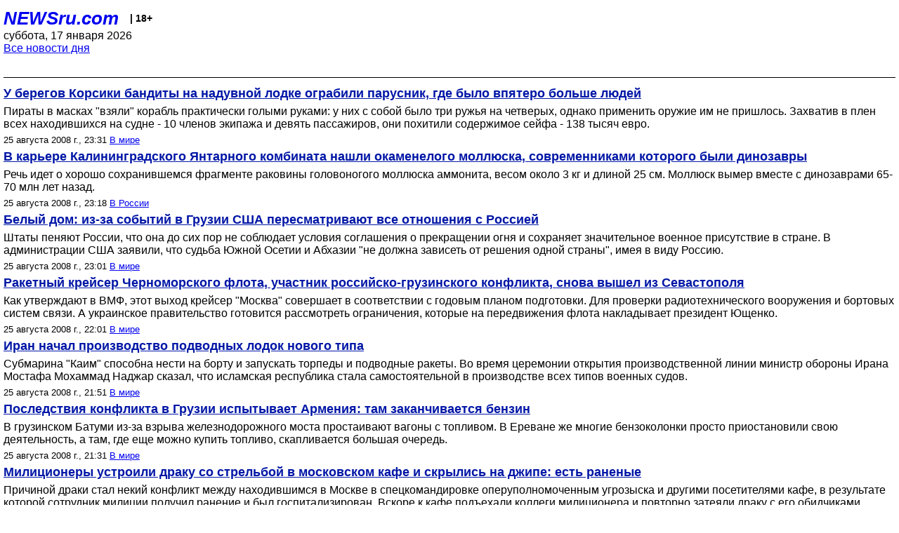

--- FILE ---
content_type: text/html; charset=utf-8
request_url: https://palm.newsru.com/allnews/25aug2008/
body_size: 44388
content:

<!DOCTYPE html>
<html lang="ru">


<head>
	<meta name=viewport content="width=device-width, initial-scale=1" />

	<meta http-equiv="content-type" content="text/html; charset=utf-8">
	<link rel="icon" href="https://static.newsru.com/v2/img/icons/favicon.ico" type="image/x-icon" />
	<link rel="icon" type="image/png" href="https://static.newsru.com/v2/img/icons/favicon.ico" />   
	
	<link rel="stylesheet" type="text/css" href="https://static.newsru.com/v2/palm/css/main-base-pref.css" media="screen" />

	<meta name="Keywords" content="новости, россия, рф, политика, тв, телевидение, экономика, криминал, культура, религия, спорт, культура, архив, ntvru, ntv, russian, tv, live, video, on-air, russia, news, politics, business, economy, crime, sport, culture, arts, religion, ньюсра" />

	
	<link rel="stylesheet" type="text/css" href="https://static.newsru.com/v2/palm/css/spiegel-pref.css?v=26" media="screen" />	
	<link rel="stylesheet" type="text/css" href="https://static.newsru.com/v2/palm/css/informer-pref.css?v=26" media="screen" />
	<link rel="stylesheet" type="text/css" href="https://static.newsru.com/v2/palm/css/section-pref.css?v=26" media="screen" />
	

	

    <meta http-equiv="content-type" content="text/html; charset=utf-8">
    <link rel="icon" href="https://static.newsru.com/static/v3/img/icons/favicon.ico" type="image/x-icon" />
    <link rel="apple-touch-icon" href="https://static.newsru.com/static/v3/img/icons/apple-icon.png" />
    <link rel="canonical" href="https://www.newsru.com/allnews/25aug2008/" />
    


    
        
            <title>NEWSru.com :: Все новости дня 25 августа 2008</title>
<meta name="Description" content="Лента интересных новостей дня в хронологическом порядке 25.08.2008." />
        
        
        
        
    

        


</head>

<body>
<!-- pixels //-->
<!-- Yandex.Metrika counter -->
<script type="text/javascript" >
   (function(m,e,t,r,i,k,a){m[i]=m[i]||function(){(m[i].a=m[i].a||[]).push(arguments)};
   m[i].l=1*new Date();k=e.createElement(t),a=e.getElementsByTagName(t)[0],k.async=1,k.src=r,a.parentNode.insertBefore(k,a)})
   (window, document, "script", "https://mc.yandex.ru/metrika/tag.js", "ym");

   ym(37289910, "init", {
        clickmap:true,
        trackLinks:true,
        accurateTrackBounce:true
   });
</script>
<noscript><div><img src="https://mc.yandex.ru/watch/37289910" style="position:absolute; left:-9999px;" alt="" /></div></noscript>
<!-- /Yandex.Metrika counter -->
<!-- Google Analitycs -->
<script>
  (function(i,s,o,g,r,a,m){i['GoogleAnalyticsObject']=r;i[r]=i[r]||function(){
  (i[r].q=i[r].q||[]).push(arguments)},i[r].l=1*new Date();a=s.createElement(o),
  m=s.getElementsByTagName(o)[0];a.async=1;a.src=g;m.parentNode.insertBefore(a,m)
  })(window,document,'script','https://www.google-analytics.com/analytics.js','ga');

  ga('create', 'UA-86394340-1', 'auto');
  ga('send', 'pageview');

</script>
<!-- /Google Analitycs -->
<noindex>
<!-- Rating@Mail.ru counter -->
<script type="text/javascript">
var _tmr = window._tmr || (window._tmr = []);
_tmr.push({id: "91013", type: "pageView", start: (new Date()).getTime()});
(function (d, w, id) {
  if (d.getElementById(id)) return;
  var ts = d.createElement("script"); ts.type = "text/javascript"; ts.async = true; ts.id = id;
  ts.src = "https://top-fwz1.mail.ru/js/code.js";
  var f = function () {var s = d.getElementsByTagName("script")[0]; s.parentNode.insertBefore(ts, s);};
  if (w.opera == "[object Opera]") { d.addEventListener("DOMContentLoaded", f, false); } else { f(); }
})(document, window, "topmailru-code");
</script><noscript><div>
<img src="https://top-fwz1.mail.ru/counter?id=91013;js=na" style="border:0;position:absolute;left:-9999px;" alt="Top.Mail.Ru" />
</div></noscript>
<!-- //Rating@Mail.ru counter -->
</noindex>   
<div class="page">
    <div class="content">
 
                    
			<div class="header-items">
				<div class="header-logo">
				<a href="/" class="header-a">NEWSru.com</a>
				<span style="position: relative; top: -4px; color: #000; font-size: 14px; font-weight: bold;" >&nbsp;&nbsp;&nbsp;|&nbsp;18+</span>
				<br />
				суббота, 17 января 2026
                <br/>
                
                
                <a  href="/allnews/25aug2008/">Все новости дня</a>
                
                <br />

                
</a>


				</div>
			</div>

        <div class="main_row">


            <div class="body-page-center-column">   
                
<link rel="stylesheet" type="text/css" href="https://static.newsru.com/v2/palm/css/allnews-pref.css?v=26" media="screen">

<div class="content-main">

        
    


    <div class="inner-news-item">

        <div class="index-news-content">
            <a href="/world/25aug2008/lodka.html" class="index-news-title">
                У берегов Корсики бандиты на надувной лодке ограбили парусник, где было впятеро больше людей
            </a>
            <a href="/world/25aug2008/lodka.html" class="index-news-text">Пираты в масках "взяли" корабль практически голыми руками: у них с собой было три ружья на четверых, однако применить оружие им не пришлось. Захватив в плен всех находившихся на судне - 10 членов экипажа и девять пассажиров, они похитили содержимое сейфа - 138 тысяч евро.</a>
            <span class="index-news-date">
                
                25 августа 2008 г., 23:31
                
            <a href="/world/25aug2008/">В мире</a>   
            </span>
            
        </div>

    </div>




    <div class="inner-news-item">

        <div class="index-news-content">
            <a href="/russia/25aug2008/mollusk.html" class="index-news-title">
                В карьере Калининградского Янтарного комбината нашли окаменелого моллюска, современниками которого были динозавры 
            </a>
            <a href="/russia/25aug2008/mollusk.html" class="index-news-text">Речь идет о хорошо сохранившемся фрагменте раковины головоногого моллюска аммонита, весом около 3 кг и длиной 25 см. Моллюск вымер вместе с динозаврами 65-70 млн лет назад.</a>
            <span class="index-news-date">
                
                25 августа 2008 г., 23:18
                
            <a href="/russia/25aug2008/">В России</a>   
            </span>
            
        </div>

    </div>




    <div class="inner-news-item">

        <div class="index-news-content">
            <a href="/world/25aug2008/fratto.html" class="index-news-title">
                Белый дом: из-за событий в Грузии США пересматривают все отношения с Россией
            </a>
            <a href="/world/25aug2008/fratto.html" class="index-news-text">Штаты пеняют России, что она  до  сих  пор не соблюдает условия соглашения о прекращении огня и сохраняет значительное военное присутствие в стране. В администрации США заявили, что судьба Южной  Осетии  и  Абхазии  "не  должна  зависеть от решения одной страны", имея в виду Россию.</a>
            <span class="index-news-date">
                
                25 августа 2008 г., 23:01
                
            <a href="/world/25aug2008/">В мире</a>   
            </span>
            
        </div>

    </div>




    <div class="inner-news-item">

        <div class="index-news-content">
            <a href="/world/25aug2008/kreiser.html" class="index-news-title">
                Ракетный крейсер Черноморского флота, участник российско-грузинского конфликта, снова вышел из Севастополя
            </a>
            <a href="/world/25aug2008/kreiser.html" class="index-news-text">Как утверждают в ВМФ, этот выход крейсер "Москва" совершает в соответствии с годовым планом подготовки.  Для   проверки радиотехнического   вооружения  и  бортовых  систем  связи. А украинское правительство готовится рассмотреть ограничения, которые на передвижения флота накладывает президент Ющенко.</a>
            <span class="index-news-date">
                
                25 августа 2008 г., 22:01
                
            <a href="/world/25aug2008/">В мире</a>   
            </span>
            
        </div>

    </div>




    <div class="inner-news-item">

        <div class="index-news-content">
            <a href="/world/25aug2008/submarine.html" class="index-news-title">
                Иран начал производство подводных лодок нового типа
            </a>
            <a href="/world/25aug2008/submarine.html" class="index-news-text">Субмарина "Каим" способна нести на борту и запускать торпеды и подводные ракеты. Во время церемонии открытия производственной линии министр обороны Ирана Мостафа Мохаммад Наджар сказал, что исламская республика стала самостоятельной в производстве всех типов военных судов.</a>
            <span class="index-news-date">
                
                25 августа 2008 г., 21:51
                
            <a href="/world/25aug2008/">В мире</a>   
            </span>
            
        </div>

    </div>




    <div class="inner-news-item">

        <div class="index-news-content">
            <a href="/world/25aug2008/oil.html" class="index-news-title">
                Последствия конфликта в Грузии испытывает Армения: там заканчивается бензин
            </a>
            <a href="/world/25aug2008/oil.html" class="index-news-text">В грузинском Батуми из-за взрыва железнодорожного моста простаивают вагоны с топливом. В Ереване же многие  бензоколонки просто приостановили свою деятельность, а там, где еще можно купить топливо, скапливается большая очередь.</a>
            <span class="index-news-date">
                
                25 августа 2008 г., 21:31
                
            <a href="/world/25aug2008/">В мире</a>   
            </span>
            
        </div>

    </div>




    <div class="inner-news-item">

        <div class="index-news-content">
            <a href="/russia/25aug2008/draka.html" class="index-news-title">
                Милиционеры устроили драку со стрельбой в московском кафе и скрылись на джипе: есть раненые
            </a>
            <a href="/russia/25aug2008/draka.html" class="index-news-text">Причиной драки стал некий конфликт между находившимся в Москве в спецкомандировке оперуполномоченным угрозыска и другими посетителями кафе, в результате которой сотрудник милиции получил ранение и был госпитализирован. Вскоре к кафе подъехали коллеги милиционера и повторно затеяли драку с его обидчиками, применив оружие, а затем скрылись на Toyota Land Cruiser.</a>
            <span class="index-news-date">
                
                25 августа 2008 г., 21:24
                
            <a href="/russia/25aug2008/">В России</a>   
            </span>
            
        </div>

    </div>




    <div class="inner-news-item">

        <div class="index-news-content">
            <a href="/russia/25aug2008/lion.html" class="index-news-title">
                Милиция в Татарстане ищет льва, сбежавшего от хозяев
            </a>
            <a href="/russia/25aug2008/lion.html" class="index-news-text">В МЧС по Татарстану сообщили, что данных о пострадавших не поступало. Предполагается, что лев мог сбежать из частного владения, расположенного близ границы Татарстана и Удмуртии. По данным местных СМИ, лев переплыл Каму и направился в один из близлежащих районов.</a>
            <span class="index-news-date">
                
                25 августа 2008 г., 21:10
                
            <a href="/russia/25aug2008/">В России</a>   
            </span>
            
        </div>

    </div>




    <div class="inner-news-item">

        <div class="index-news-content">
            <a href="/world/25aug2008/saak_speech.html" class="index-news-title">
                В Абхазии утверждают, что грузинские войска концентрируются в направлении Кодорского ущелья
            </a>
            <a href="/world/25aug2008/saak_speech.html" class="index-news-text">Замминистра обороны непризнанной республики Анатолий Зайцев сказал, что дополнительные войска в Кодори вводится не будут, но армия Абхазии готова отразить атаки со стороны противника. Президент Саакашвили параллельно объясняет: это Россия готовила интервенцию с 2007 года, а на мирные инициативы намеренно не реагировала.</a>
            <span class="index-news-date">
                
                25 августа 2008 г., 20:54
                
            <a href="/world/25aug2008/">В мире</a>   
            </span>
            
        </div>

    </div>




    <div class="inner-news-item">

        <div class="index-news-content">
            <a href="/world/25aug2008/tibet.html" class="index-news-title">
                В Тибете произошло мощное землетрясение
            </a>
            <a href="/world/25aug2008/tibet.html" class="index-news-text">Эпицентр землетрясения магнитудой 6,8 балла по шкале Рихтера зафиксирован на территории граничащего с Непалом уезда Чжунба, примерно в 730 км западнее тибетской столицы Лхасы. Подземные толчки ощущались также в Непале и индийской столице Нью-Дели.</a>
            <span class="index-news-date">
                
                25 августа 2008 г., 19:55
                
            <a href="/world/25aug2008/">В мире</a>   
            </span>
            
        </div>

    </div>




    <div class="inner-news-item">

        <div class="index-news-content">
            <a href="/sport/25aug2008/isimb.html" class="index-news-title">
                Телерейтинг Исинбаевой перекрыл показатели Фелпса и Болта  
            </a>
            <a href="/sport/25aug2008/isimb.html" class="index-news-text">Российская легкоатлетка Елена Исинбаева стала самым популярным зарубежным спортсменом у китайской аудитории на Олимпиаде-2008, сообщил в исполнительный директор Центрального китайского телевидения (CCTV) Ван Ланьчжу.</a>
            <span class="index-news-date">
                
                25 августа 2008 г., 19:39
                
            <a href="/sport/25aug2008/">Спорт</a>   
            </span>
            
        </div>

    </div>




    <div class="inner-news-item">

        <div class="index-news-content">
            <a href="/russia/25aug2008/lalina.html" class="index-news-title">
                Арестована студентка, насмерть сбившая на внедорожнике людей на московской остановке
            </a>
            <a href="/russia/25aug2008/lalina.html" class="index-news-text">Санкцию на арест 24-летней Юлии Лялиной, студентки и ведущего специалиста некой компании, выдал Гагаринский суд столицы. Ей грозит до семи лет лишения свободы.</a>
            <span class="index-news-date">
                
                25 августа 2008 г., 19:09
                
            <a href="/russia/25aug2008/">В России</a>   
            </span>
            
        </div>

    </div>




    <div class="inner-news-item">

        <div class="index-news-content">
            <a href="/sport/25aug2008/sheva.html" class="index-news-title">
                Андрею Шевченко в "Милане" готовы отдать его "семерку"
            </a>
            <a href="/sport/25aug2008/sheva.html" class="index-news-text">Сам Шевченко заявил, что вопрос с номером для него непринципиальный. "Приятно, что Пато готов пойти на такой шаг, но лично я буду доволен и номером 76, или 70, или 77. Для меня вполне достаточно того, что этот номер - на футболке "Милана".</a>
            <span class="index-news-date">
                
                25 августа 2008 г., 19:04
                
            <a href="/sport/25aug2008/">Спорт</a>   
            </span>
            
        </div>

    </div>




    <div class="inner-news-item">

        <div class="index-news-content">
            <a href="/world/25aug2008/lapsha_birthday.html" class="index-news-title">
                Япония празднует полувековой юбилей лапши быстрого приготовления
            </a>
            <a href="/world/25aug2008/lapsha_birthday.html" class="index-news-text">По случаю круглой даты в Осаке в последние три дня проходили различные мероприятия, посвященные этому продукту и истории его создания. Сейчас в мире ежегодно продается около 100 млрд упаковок подобного полуфабриката.</a>
            <span class="index-news-date">
                
                25 августа 2008 г., 18:59
                
            <a href="/world/25aug2008/">В мире</a>   
            </span>
            
        </div>

    </div>




    <div class="inner-news-item">

        <div class="index-news-content">
            <a href="/russia/25aug2008/apple.html" class="index-news-title">
                На Красной площади разогнали "яблочников", вспоминавших  ввод советских войск  в Чехословакию 
            </a>
            <a href="/russia/25aug2008/apple.html" class="index-news-text">25 августа 1968 года восемь советских граждан провели демонстрацию у Лобного места. Участники нынешней акции собрались там же и выпустили в небо 8 белых шаров. У лидера "Яблока" Сергея Митрохина и фотокора "Коммерсанта" сотрудники ФСО отобрали удостоверения, но потом вернули.</a>
            <span class="index-news-date">
                
                25 августа 2008 г., 18:29
                
            <a href="/russia/25aug2008/">В России</a>   
            </span>
            
        </div>

    </div>




    <div class="inner-news-item">

        <div class="index-news-content">
            <a href="/sport/25aug2008/lom.html" class="index-news-title">
                Самым техничным боксером Олимпиады признали украинца 
            </a>
            <a href="/sport/25aug2008/lom.html" class="index-news-text">Руководство Международной ассоциации любительского бокса (AIBA) вручило украинцу Василию Ломаченко, который стал чемпионом в весовой категории до 57 килограммов, приз "Вэла Баркера" как самому техничномубоксеру Игр.</a>
            <span class="index-news-date">
                
                25 августа 2008 г., 18:21
                
            <a href="/sport/25aug2008/">Спорт</a>   
            </span>
            
        </div>

    </div>




    <div class="inner-news-item">

        <div class="index-news-content">
            <a href="/russia/25aug2008/ohota.html" class="index-news-title">
                В Пензенской области охотник застрелил напарника, приняв его за кабана
            </a>
            <a href="/russia/25aug2008/ohota.html" class="index-news-text">Двое друзей в темное время суток и в нетрезвом состоянии пошли охотиться на кабана, несмотря на то что этот вид охоты сейчас запрещен. В какой-то момент один из браконьеров сделал запрещенный выстрел на шорох и нанес напарнику смертельные ранения.</a>
            <span class="index-news-date">
                
                25 августа 2008 г., 18:12
                
            <a href="/russia/25aug2008/">В России</a>   
            </span>
            
        </div>

    </div>




    <div class="inner-news-item">

        <div class="index-news-content">
            <a href="/world/25aug2008/kashmir.html" class="index-news-title">
                Индийские власти разогнали демонстрацию в Кашмире: четверо погибших, около ста пострадавших 
            </a>
            <a href="/world/25aug2008/kashmir.html" class="index-news-text">Индийские власти жестко пресекли попытки сепаратистов в штатах Джамму и Кашмир провести акции протеста вопреки действующему комендантскому часу. По разным данным, погибли четверо человек, пострадавших - не менее сотни.</a>
            <span class="index-news-date">
                
                25 августа 2008 г., 17:45
                
            <a href="/world/25aug2008/">В мире</a>   
            </span>
            
        </div>

    </div>




    <div class="inner-news-item">

        <div class="index-news-content">
            <a href="/world/25aug2008/d_30.html" class="index-news-title">
                Минобороны Абхазии: в Кодорском ущелье найдены грузинские гаубицы Д-30, запрещенные по соглашению 
            </a>
            <a href="/world/25aug2008/d_30.html" class="index-news-text">Замминистра обороны Гарри Купалба утверждает, что шесть единиц тяжелых установок были нацелены на российские и абхазские посты миротворцев и могли их уничтожить.  Гаубицы обнаружены в верхней части ущелья на высоте 657 метров над уровнем моря.</a>
            <span class="index-news-date">
                
                25 августа 2008 г., 17:44
                
            <a href="/world/25aug2008/">В мире</a>   
            </span>
            
        </div>

    </div>




    <div class="inner-news-item">

        <div class="index-news-content">
            <a href="https://www.inopressa.ru/article/25Aug2008/newsweek/doctrina.html" class="index-news-title">
                Возвышение доктрины Путина
            </a>
            <a href="https://www.inopressa.ru/article/25Aug2008/newsweek/doctrina.html" class="index-news-text">В то время как Запад обратился к "мягкой" силе, Путин вернулся к "жесткой" силе, используя газ, чтобы "доить" своих соседей, и танки, чтобы завоевывать то, что, по его мнению, по праву принадлежит ему. Сегодня это Грузия. Что будет завтра?</a>
            <span class="index-news-date">
                
                25 августа 2008 г., 17:30
                
            <a href="https://www.inopressa.ru/article/25aug2008/">Инопресса</a>   
            </span>
            
        </div>

    </div>




    <div class="inner-news-item">

        <div class="index-news-content">
            <a href="/world/25aug2008/kushner.html" class="index-news-title">
                Глава МИД Франции: Евросоюз не будет вводить санкции против России
            </a>
            <a href="/world/25aug2008/kushner.html" class="index-news-text">Бернар Кушнер, комментируя конфликт на Кавказе, призвал действовать политическими методами. Дипломат удовлетворен фактом прекращения огня: удалось "избежать наихудшего".</a>
            <span class="index-news-date">
                
                25 августа 2008 г., 17:16
                
            <a href="/world/25aug2008/">В мире</a>   
            </span>
            
        </div>

    </div>




    <div class="inner-news-item">

        <div class="index-news-content">
            <a href="https://www.inopressa.ru/article/25Aug2008/letemps/pravda.html" class="index-news-title">
                Правда и ложь в грузинском кризисе
            </a>
            <a href="https://www.inopressa.ru/article/25Aug2008/letemps/pravda.html" class="index-news-text">СМИ говорят о новой холодной войне. Но насколько это соответствует действительности? Эксперты не видят ничего удивительного в том, как тенденциозно используется информация всеми сторонами конфликта: "Истина &#150; главная жертва войны".</a>
            <span class="index-news-date">
                
                25 августа 2008 г., 17:15
                
            <a href="https://www.inopressa.ru/article/25aug2008/">Инопресса</a>   
            </span>
            
        </div>

    </div>




    <div class="inner-news-item">

        <div class="index-news-content">
            <a href="/cinema/25aug2008/shkola.html" class="index-news-title">
                Власти Челябинска уверяют: сотрудники театральной школы подбивают детей на голодовку
            </a>
            <a href="/cinema/25aug2008/shkola.html" class="index-news-text">Воспитанники детской театральной школы в Челябинске угрожают голодовкой, если до 1 сентября не решится вопрос со статусом и помещением их школы. Причиной конфликта, разгоревшегося вокруг частной детской театральной школы, стала неудовлетворенность сотрудников школы новыми помещениями, выделенными властями.</a>
            <span class="index-news-date">
                
                25 августа 2008 г., 17:12
                
            <a href="/cinema/25aug2008/">Культура</a>   
            </span>
            
        </div>

    </div>




    <div class="inner-news-item">

        <div class="index-news-content">
            <a href="/sport/25aug2008/mut.html" class="index-news-title">
                Мутко затевает реформы во всех федерациях по летним видам спорта
            </a>
            <a href="/sport/25aug2008/mut.html" class="index-news-text">По итогам завершившихся Олимпийских игр в Пекине Министерство спорта, туризма и молодежной политики РФ проведет переаккредитацию всех федераций по летним олимпийским видам спорта.</a>
            <span class="index-news-date">
                
                25 августа 2008 г., 17:12
                
            <a href="/sport/25aug2008/">Спорт</a>   
            </span>
            
        </div>

    </div>




    <div class="inner-news-item">

        <div class="index-news-content">
            <a href="/finance/25aug2008/udvoenievvp.html" class="index-news-title">
                Путин: удвоение ВВП будет достигнуто "к концу 2009 года, в крайнем случае - в первом квартале 2010-го"
            </a>
            <a href="/finance/25aug2008/udvoenievvp.html" class="index-news-text">Путин-прогнозист: "В 2003 году я говорил о необходимости обеспечить рост ВВП в два раза, и тогда многие полагали, что эта цель недостижима". Темпы роста ВВП России за семь месяцев 2008 года составили 7,9%.</a>
            <span class="index-news-date">
                
                25 августа 2008 г., 17:03
                
            <a href="/finance/25aug2008/">Экономика</a>   
            </span>
            
        </div>

    </div>




    <div class="inner-news-item">

        <div class="index-news-content">
            <a href="/world/25aug2008/atomruss.html" class="index-news-title">
                WSJ: Россия и США приостановили атомное сотрудничество. Камень преткновения - Грузия
            </a>
            <a href="/world/25aug2008/atomruss.html" class="index-news-text">В 2007 году президенты Буш и Путин подписали договор о сотрудничестве  в атомной сфере. Он предполагает создание реакторов и хранилищ ядерного топлива, препятствующих распространению ядерного оружия. Однако возникшие трения между странами приостановили процесс  принятия договора, отмечают американские СМИ.</a>
            <span class="index-news-date">
                
                25 августа 2008 г., 16:58
                
            <a href="/world/25aug2008/">В мире</a>   
            </span>
            
        </div>

    </div>




    <div class="inner-news-item">

        <div class="index-news-content">
            <a href="/world/25aug2008/djavaboom.html" class="index-news-title">
                Осетины рассказали, как на окраине Джавы грузинская бомба уничтожила более 10 домов
            </a>
            <a href="/world/25aug2008/djavaboom.html" class="index-news-text">Саперы путем подрыва уничтожили 500-килограммовую авиабомбу, упавшую, но неразорвавшуюся. Примерно с 25 строений сорваны крыши, а в 30-ти домах выбиты стекла. Никто из местного населения не пострадал: всех жителей заранее эвакуировали.</a>
            <span class="index-news-date">
                
                25 августа 2008 г., 16:56
                
            <a href="/world/25aug2008/">В мире</a>   
            </span>
            
        </div>

    </div>




    <div class="inner-news-item">

        <div class="index-news-content">
            <a href="/russia/25aug2008/prinud.html" class="index-news-title">
                Россиян добровольно-принудительно заставляют перечислять деньги пострадавшим в Южной Осетии
            </a>
            <a href="/russia/25aug2008/prinud.html" class="index-news-text">Согласно сообщениям СМИ и постам в интернет-дневниках, сбор благотворительной помощи для пострадавших жителей Южной Осетии в ряде регионов РФ приобретает черты административной "принудиловки". Доходит до того, что "отказникам", грозят лишением премий или однодневного заработка.</a>
            <span class="index-news-date">
                
                25 августа 2008 г., 16:47
                
            <a href="/russia/25aug2008/">В России</a>   
            </span>
            
        </div>

    </div>




    <div class="inner-news-item">

        <div class="index-news-content">
            <a href="/russia/25aug2008/jirinovsky.html" class="index-news-title">
                Жириновский, "угадавший" с войной в Грузии, обещает нападение Израиля на Иран через 2 месяца 
            </a>
            <a href="/russia/25aug2008/jirinovsky.html" class="index-news-text">По словам вице-спикера, главным предлогом начала новой войны станет предотвращение создания Тегераном ядерного оружия. Комментируя итоги войны России и Грузии, Жириновский заявил, что на этом обострение международной обстановки не завершится: Дик Чейни, минуя "марионетку" Буша, ведет на пост президента Джона Маккейна, и для этого на Кавказе нагнетают обстановку.</a>
            <span class="index-news-date">
                
                25 августа 2008 г., 16:41
                
            <a href="/russia/25aug2008/">В России</a>   
            </span>
            
        </div>

    </div>




    <div class="inner-news-item">

        <div class="index-news-content">
            <a href="/cinema/25aug2008/moz.html" class="index-news-title">
                Жители Британии создали самую большую в мире фотомозаику

            </a>
            <a href="/cinema/25aug2008/moz.html" class="index-news-text">Тысячи жителей графства Западный Мидлендс в Великобритании побили мировой рекорд и создали крупнейшую в истории фотомозаику. На протяжении нескольких месяцев тысячи британцев присылали фотографии из своей повседневной жизни, которые и стали основой произведения.</a>
            <span class="index-news-date">
                
                25 августа 2008 г., 16:41
                
            <a href="/cinema/25aug2008/">Культура</a>   
            </span>
            
        </div>

    </div>




    <div class="inner-news-item">

        <div class="index-news-content">
            <a href="/world/25aug2008/zahvat.html" class="index-news-title">
                Цхинвали заявил о попытке грузин захватить южноосетинские села, но потом дал опровержение
            </a>
            <a href="/world/25aug2008/zahvat.html" class="index-news-text">По словам  и.о. председателя правительства непризнанной республики Бориса Чочиева, грузинские вооруженные формирования вошли в село Мосабруни, расположенное в Лениногрском районе Южной Осетии. Позднее он сам опроверг собственное заявление, сказав, что речи о захвате сел не идет.</a>
            <span class="index-news-date">
                
                25 августа 2008 г., 16:38
                
            <a href="/world/25aug2008/">В мире</a>   
            </span>
            
        </div>

    </div>




    <div class="inner-news-item">

        <div class="index-news-content">
            <a href="/russia/25aug2008/lavr.html" class="index-news-title">
                РФ предлагает создать общую систему безопасности в Персидском заливе и не ссориться с Ираном
            </a>
            <a href="/russia/25aug2008/lavr.html" class="index-news-text">По мнению главы МИД РФ Сергея Лаврова, это будет способствовать стабилизации энергорынков. Россия по-прежнему считает необходимыми мирные усилия для продолжения диалога с Тегераном по его ядерной программе.</a>
            <span class="index-news-date">
                
                25 августа 2008 г., 16:29
                
            <a href="/russia/25aug2008/">В России</a>   
            </span>
            
        </div>

    </div>




    <div class="inner-news-item">

        <div class="index-news-content">
            <a href="/finance/25aug2008/budget3.html" class="index-news-title">
                Проект трехлетнего бюджета передан в Думу
            </a>
            <a href="/finance/25aug2008/budget3.html" class="index-news-text">В 2009 году по сравнению с текущим годом на 26% увеличатся расходы на образование, на 35% - расходы на здравоохранение, а ассигнования на пенсионное обеспечение увеличатся на 21% и составят 2,9 трлн рублей.</a>
            <span class="index-news-date">
                
                25 августа 2008 г., 16:23
                
            <a href="/finance/25aug2008/">Экономика</a>   
            </span>
            
        </div>

    </div>




    <div class="inner-news-item">

        <div class="index-news-content">
            <a href="/world/25aug2008/activists.html" class="index-news-title">
                Из Пекина депортированы 8 американцев и британец, задержанные за акции в поддержку тибетцев
            </a>
            <a href="/world/25aug2008/activists.html" class="index-news-text">За последний месяц в Пекине было проведено несколько демонстраций,  по времени совпавших с Олимпиадой. В них приняли участие иностранные активисты, выступающие на независимость Тибета от Китая. США  выражает сожаление, что даже на время Игр Китай  не продемонстрировал "большую терпимость и открытость".</a>
            <span class="index-news-date">
                
                25 августа 2008 г., 16:22
                
            <a href="/world/25aug2008/">В мире</a>   
            </span>
            
        </div>

    </div>




    <div class="inner-news-item">

        <div class="index-news-content">
            <a href="/sport/25aug2008/dan.html" class="index-news-title">
                Болельщикам "Динамо" не нужны газпромовские миллионы - им нужен Данни 
            </a>
            <a href="/sport/25aug2008/dan.html" class="index-news-text">Болельщики футбольного клуба "Динамо" просят Счетную палату инициировать расследование по факту покупки "Зенитом" Мигеля Данни за 30 млн евро. Они возмущены, что "Зенит", используя фактически бюджетные деньги, нагло переманил в свой стан одного из самых сильных игроков российского чемпионата.</a>
            <span class="index-news-date">
                
                25 августа 2008 г., 16:21
                
            <a href="/sport/25aug2008/">Спорт</a>   
            </span>
            
        </div>

    </div>




    <div class="inner-news-item">

        <div class="index-news-content">
            <a href="/russia/25aug2008/dtp.html" class="index-news-title">
                Минздравсоцразвития хочет снизить смертность от ДТП в полтора раза: регионам выделят субсидии 
            </a>
            <a href="/russia/25aug2008/dtp.html" class="index-news-text">В ведомстве подсчитали, что больше всего людей гибнет на федеральных трассах - первая помощь приходит слишком поздно. Для исправления ситуации в ближайшие три года на программу по закупке оборудования и машин "скорой помощи" потратят более 9 миллиардов рублей.</a>
            <span class="index-news-date">
                
                25 августа 2008 г., 16:12
                
            <a href="/russia/25aug2008/">В России</a>   
            </span>
            
        </div>

    </div>




    <div class="inner-news-item">

        <div class="index-news-content">
            <a href="https://www.inopressa.ru/article/25Aug2008/wsj/discuss.html" class="index-news-title">
                Лидеры ЕС обсудят ситуацию в Грузии
            </a>
            <a href="https://www.inopressa.ru/article/25Aug2008/wsj/discuss.html" class="index-news-text">Франция созывает саммит лидеров Евросоюза, предметом обсуждения на котором станет конфликт в Грузии. Эта инициатива отражает нарастающее на Западе недовольство в связи тем, что Россия игнорирует требования о выводе войск с территории Грузии.</a>
            <span class="index-news-date">
                
                25 августа 2008 г., 16:10
                
            <a href="https://www.inopressa.ru/article/25aug2008/">Инопресса</a>   
            </span>
            
        </div>

    </div>




    <div class="inner-news-item">

        <div class="index-news-content">
            <a href="/realty/25aug2008/moss.html" class="index-news-title">
                Кейт Мосс запрещают возводить вигвамы на своей земле
            </a>
            <a href="/realty/25aug2008/moss.html" class="index-news-text">Супермодель воздвигла в саду своего дома в Оксфордшире (Англия) два индейских вигвама высотой 4,5 метра. Оба - дизайнерские и обошлись в 4000 фунтов стерлингов (примерно 7400 долларов) каждый. Для чего они понадобились не сообщается, однако соседи уже пожаловались в горсовет: сооружения загораживают им вид на холмы.</a>
            <span class="index-news-date">
                
                25 августа 2008 г., 16:02
                
            <a href="/realty/25aug2008/">Недвижимость</a>   
            </span>
            
        </div>

    </div>




    <div class="inner-news-item">

        <div class="index-news-content">
            <a href="https://www.inopressa.ru/article/25Aug2008/nytimes/stalin.html" class="index-news-title">
                Путин в тени красного царя
            </a>
            <a href="https://www.inopressa.ru/article/25Aug2008/nytimes/stalin.html" class="index-news-text">Грузины оплакивали смерть Сталина. Однако сегодня Грузия приняла прозападную демократию. Зато Сталина реабилитировали в России: это доказали танки, окружившие, защищая, храм из белого мрамора возле дома в Гори, где родился Иосиф Джугашвили.</a>
            <span class="index-news-date">
                
                25 августа 2008 г., 16:00
                
            <a href="https://www.inopressa.ru/article/25aug2008/">Инопресса</a>   
            </span>
            
        </div>

    </div>




    <div class="inner-news-item">

        <div class="index-news-content">
            <a href="/russia/25aug2008/koz.html" class="index-news-title">
                Российский министр Козак доложил Путину о формировании правительства ЮО
            </a>
            <a href="/russia/25aug2008/koz.html" class="index-news-text">Дмитрий Козак сообщил, что правительство Южной  Осетии будет сформировано в середине недели. Докладывая о ситуации в республике, министр пояснил, что формирование правительства позволит начать восстановительную работу в оперативном режиме, чему пока мешает работа муниципальных  органов власти.</a>
            <span class="index-news-date">
                
                25 августа 2008 г., 15:49
                
            <a href="/russia/25aug2008/">В России</a>   
            </span>
            
        </div>

    </div>




    <div class="inner-news-item">

        <div class="index-news-content">
            <a href="/russia/25aug2008/natoneeds.html" class="index-news-title">
                Дмитрий Медведев заявил, что Россия не боится последствий возможного разрыва
отношений с НАТО 
            </a>
            <a href="/russia/25aug2008/natoneeds.html" class="index-news-text">Президент РФ считает, что в сотрудничестве России-НАТО прежде всего заинтересованы страны альянса, а не Россия. Он  констатировал резкое ухудшение отношений  с НАТО после вооруженного конфликта в Южной  Осетии и призвал строить партнерские отношения без иллюзий.</a>
            <span class="index-news-date">
                
                25 августа 2008 г., 15:47
                
            <a href="/russia/25aug2008/">В России</a>   
            </span>
            
        </div>

    </div>




    <div class="inner-news-item">

        <div class="index-news-content">
            <a href="/finance/25aug2008/krasair.html" class="index-news-title">
                "Довести до конца" критическую ситуацию с задержками рейсов российских авиакомпаний поручено Сергею Иванову
            </a>
            <a href="/finance/25aug2008/krasair.html" class="index-news-text">Самолеты авиаальянса AiRUnion остаются на земле из-за неоплаченных долгов за топливо. Правительство обратило внимание, что "люди в аэропортах сейчас сидят сутками". Навести порядок Путин поручил вице-премьеру Иванову.</a>
            <span class="index-news-date">
                
                25 августа 2008 г., 15:45
                
            <a href="/finance/25aug2008/">Экономика</a>   
            </span>
            
        </div>

    </div>




    <div class="inner-news-item">

        <div class="index-news-content">
            <a href="https://www.inopressa.ru/article/25Aug2008/fraktuell/simonitsch.html" class="index-news-title">
                Без Москвы приводной механизм остановится
            </a>
            <a href="https://www.inopressa.ru/article/25Aug2008/fraktuell/simonitsch.html" class="index-news-text">В ближайшие месяцы решится, вернутся ли Россия и Запад к сотрудничеству или возьмут курс на конфронтацию. Вашингтон угрожает России "изоляцией" на международной арене. При этом правительство Буша упускает из внимания собственную изоляцию.</a>
            <span class="index-news-date">
                
                25 августа 2008 г., 15:43
                
            <a href="https://www.inopressa.ru/article/25aug2008/">Инопресса</a>   
            </span>
            
        </div>

    </div>




    <div class="inner-news-item">

        <div class="index-news-content">
            <a href="/realty/25aug2008/toyota.html" class="index-news-title">
                Toyota потратит $100 млн на офис в Москве
            </a>
            <a href="/realty/25aug2008/toyota.html" class="index-news-text">Планируется, что офис будет открыт уже в конце 2008 года. На территории в 11 гектаров появятся три корпуса: офис (10 000 кв. метров), учебный центр (6000 кв. метров) и склад запчастей (35 000 кв. метров). Инвестиции в проект превысят 100 млн долларов.</a>
            <span class="index-news-date">
                
                25 августа 2008 г., 15:43
                
            <a href="/realty/25aug2008/">Недвижимость</a>   
            </span>
            
        </div>

    </div>




    <div class="inner-news-item">

        <div class="index-news-content">
            <a href="/russia/25aug2008/hohland.html" class="index-news-title">
                МИД РФ не хочет переходить на визовый режим с Украиной, все зависит от вступления в НАТО
            </a>
            <a href="/russia/25aug2008/hohland.html" class="index-news-text">Этот вопрос может быть поднят в случае вступления страны в НАТО, консульские структуры "могут подготовиться достаточно быстро", заявил замглавы МИД России Григорий Карасин. "Вопрос в другом: а нужно ли это нашим народам?", - отметил дипломат.</a>
            <span class="index-news-date">
                
                25 августа 2008 г., 15:37
                
            <a href="/russia/25aug2008/">В России</a>   
            </span>
            
        </div>

    </div>




    <div class="inner-news-item">

        <div class="index-news-content">
            <a href="https://www.inopressa.ru/article/25Aug2008/tagesspiegel/mercedes.html" class="index-news-title">
                Грузовики Mercedes для грузинских ракетных пусковых установок
            </a>
            <a href="https://www.inopressa.ru/article/25Aug2008/tagesspiegel/mercedes.html" class="index-news-text">Современные ракетные пусковые установки, закупаемые Грузией, могут стрелять кассетными бомбами. Они монтированы на грузовиках Mercedes-Benz, что снижает доверие к Берлину, позиционирующему себя как форейтора в борьбе с кассетными бомбами.</a>
            <span class="index-news-date">
                
                25 августа 2008 г., 15:36
                
            <a href="https://www.inopressa.ru/article/25aug2008/">Инопресса</a>   
            </span>
            
        </div>

    </div>




    <div class="inner-news-item">

        <div class="index-news-content">
            <a href="/world/25aug2008/diver_santy.html" class="index-news-title">
                Грузия продолжает забрасывать диверсантов в Абхазию, заявляют в Сухуми
            </a>
            <a href="/world/25aug2008/diver_santy.html" class="index-news-text">В Абхазии убеждены, что по-прежнему существует опасность агрессии со стороны Грузии. В свою очередь российский Генштаб заявил, что располагает неопровержимыми данными о том, что Грузия планировала оккупировать Абхазию, и пообещал представить их в ближайшее время.</a>
            <span class="index-news-date">
                
                25 августа 2008 г., 15:30
                
            <a href="/world/25aug2008/">В мире</a>   
            </span>
            
        </div>

    </div>




    <div class="inner-news-item">

        <div class="index-news-content">
            <a href="/world/25aug2008/raskol.html" class="index-news-title">
                Правящей коалиции Пакистана грозит раскол: партия экс-премьера Шарифа может уйти в оппозицию
            </a>
            <a href="/world/25aug2008/raskol.html" class="index-news-text">Наваз Шариф, глава второй  по величине партии  коалиции,   установил  понедельник как крайний срок для восстановления в должностях  судей Верховного суда, уволенных осенью  2007 года   Мушаррафом.  Пакистанская  народная партия не спешит возвращать судей, так как те могут засудить ее кандидата в президенты.</a>
            <span class="index-news-date">
                
                25 августа 2008 г., 15:29
                
            <a href="/world/25aug2008/">В мире</a>   
            </span>
            
        </div>

    </div>




    <div class="inner-news-item">

        <div class="index-news-content">
            <a href="/world/25aug2008/otkaz.html" class="index-news-title">
                Латвия отказалась от экологических учений с Россией
            </a>
            <a href="/world/25aug2008/otkaz.html" class="index-news-text">Такое решение правительство страны приняло накануне начала международных  учений BALEX DELTA, которые должны были проходить в Калининградской области 26-28 августа. Данные маневры проводятся по инициативе стран Хельсинкской конвенции с целью отработки методов борьбы с экологическими загрязнениями.</a>
            <span class="index-news-date">
                
                25 августа 2008 г., 15:27
                
            <a href="/world/25aug2008/">В мире</a>   
            </span>
            
        </div>

    </div>




    <div class="inner-news-item">

        <div class="index-news-content">
            <a href="/sport/25aug2008/kad.html" class="index-news-title">
                Кадыров подарил олимпийским чемпионам квартиры и по 500 тысяч долларов 
            </a>
            <a href="/sport/25aug2008/kad.html" class="index-news-text">Победители Олимпийских игр в Пекине Бувайсар Сайтиев и Исламбек Альбиев получили от президента Чечни Рамзана Кадырова четырехкомнатные квартиры в центре Грозного и по 500 тысяч долларов.</a>
            <span class="index-news-date">
                
                25 августа 2008 г., 15:26
                
            <a href="/sport/25aug2008/">Спорт</a>   
            </span>
            
        </div>

    </div>




    <div class="inner-news-item">

        <div class="index-news-content">
            <a href="/russia/25aug2008/pu_usherb.html" class="index-news-title">
                Путин оценил в миллиард долларов ущерб, нанесенный Южной Осетии
            </a>
            <a href="/russia/25aug2008/pu_usherb.html" class="index-news-text">Глава правительства РФ резюмировал данные, которые привел министр регионального развития Дмитрий Козак. Он сообщил, что российские специалисты обследовали около 750 объектов в Южной Осетии и решили, что ущерб составил 16 миллиардов рублей. Плюс к этому еще 9,5 миллиардов Россия выделит на первоочередные мероприятия по восстановлению инфраструктуры.</a>
            <span class="index-news-date">
                
                25 августа 2008 г., 15:24
                
            <a href="/russia/25aug2008/">В России</a>   
            </span>
            
        </div>

    </div>




    <div class="inner-news-item">

        <div class="index-news-content">
            <a href="/cinema/25aug2008/cdkh.html" class="index-news-title">
                Центральный Дом художника на Крымском валу будет снесен

            </a>
            <a href="/cinema/25aug2008/cdkh.html" class="index-news-text">Центральный Дом художника на Крымском валу снесут после того, как для художников построят новое здание. По мнению  первого заместителя мэра Москвы Владимира Ресина, существующее здание ЦДХ совершенно не соответствует требованиям сегодняшнего дня.</a>
            <span class="index-news-date">
                
                25 августа 2008 г., 15:22
                
            <a href="/cinema/25aug2008/">Культура</a>   
            </span>
            
        </div>

    </div>




    <div class="inner-news-item">

        <div class="index-news-content">
            <a href="https://www.inopressa.ru/article/25Aug2008/faz/sosedi.html" class="index-news-title">
                Соседи молчат &#150; или критикуют Москву
            </a>
            <a href="https://www.inopressa.ru/article/25Aug2008/faz/sosedi.html" class="index-news-text">В СНГ Лукашенко был не единственным, кто поджал хвост, когда российские танки вошли в Грузию. Причина, по которой соседи сдержанно наблюдают за действиями России, заключается в наличии у них больших групп русскоязычного населения.</a>
            <span class="index-news-date">
                
                25 августа 2008 г., 15:20
                
            <a href="https://www.inopressa.ru/article/25aug2008/">Инопресса</a>   
            </span>
            
        </div>

    </div>




    <div class="inner-news-item">

        <div class="index-news-content">
            <a href="/world/25aug2008/senaki2.html" class="index-news-title">
                Грузинские военные возвращаются на военную базу в Сенаки, где функционирует пост миротворцев РФ
            </a>
            <a href="/world/25aug2008/senaki2.html" class="index-news-text">Подразделения грузинской регулярной армии в ночь с 24 на 25 августа вернулись на место своей постоянной дислокации - на военную базу в Сенаки, которая относится к зоне бывшей ответственности грузинского контингента, в настоящее время там находится российский военный пост.</a>
            <span class="index-news-date">
                
                25 августа 2008 г., 15:11
                
            <a href="/world/25aug2008/">В мире</a>   
            </span>
            
        </div>

    </div>




    <div class="inner-news-item">

        <div class="index-news-content">
            <a href="https://www.inopressa.ru/article/25Aug2008/haaretz/problema.html" class="index-news-title">
                Проблема не в ракетах, а в Путине
            </a>
            <a href="https://www.inopressa.ru/article/25Aug2008/haaretz/problema.html" class="index-news-text">Истерию по поводу предполагаемого договора о поставках российских вооружений Сирии надо перенаправить в другое русло. Иерусалим должен больше беспокоить тот факт, что и он сам, и Сирия оказались в центре масштабной стратегической игры между Россией и США.</a>
            <span class="index-news-date">
                
                25 августа 2008 г., 15:07
                
            <a href="https://www.inopressa.ru/article/25aug2008/">Инопресса</a>   
            </span>
            
        </div>

    </div>




    <div class="inner-news-item">

        <div class="index-news-content">
            <a href="/world/25aug2008/osce.html" class="index-news-title">
                ОБСЕ вопреки протестам России начала расширенную миссию по мониторингу ЮО

            </a>
            <a href="/world/25aug2008/osce.html" class="index-news-text">В данный момент в зоне грузино-осетинского конфликта находятся 28 представителей ОБСЕ. Замначальника Генштаба РФ Ноговицын заявил, что Россия не давала согласия на замену российских миротворцев в зоне грузино-осетинского конфликта на силы ОБСЕ.</a>
            <span class="index-news-date">
                
                25 августа 2008 г., 14:59
                
            <a href="/world/25aug2008/">В мире</a>   
            </span>
            
        </div>

    </div>




    <div class="inner-news-item">

        <div class="index-news-content">
            <a href="/realty/25aug2008/spain.html" class="index-news-title">
                Испанские "лавочки недвижимости" прекратили свое существование
            </a>
            <a href="/realty/25aug2008/spain.html" class="index-news-text">Число агентств по продаже недвижимости в Испании за последние полгода сократилось вдвое из-за экономического кризиса. Мелкие игроки рынка, так называемые "лавочки недвижимости", полностью исчезли, а крупные агентства значительно сократили число своих филиалов.</a>
            <span class="index-news-date">
                
                25 августа 2008 г., 14:58
                
            <a href="/realty/25aug2008/">Недвижимость</a>   
            </span>
            
        </div>

    </div>




    <div class="inner-news-item">

        <div class="index-news-content">
            <a href="/hitech/25aug2008/msvote.html" class="index-news-title">
                Microsoft намерена агитировать американце придти на выборы через Xbox Live
            </a>
            <a href="/hitech/25aug2008/msvote.html" class="index-news-text">Теперь пользователи Xbox Live смогут при помощи этой игровой приставки зарегистрироваться через интернет на избирательных участках. Также Microsoft согласилась в рамках Xbox Live провести опросы (экзит-полы) и открыть форумы для дискуссий сторонников Обамы и Маккейна.</a>
            <span class="index-news-date">
                
                25 августа 2008 г., 14:57
                
            <a href="/hitech/25aug2008/">Технологии</a>   
            </span>
            
        </div>

    </div>




    <div class="inner-news-item">

        <div class="index-news-content">
            <a href="/russia/25aug2008/nogoi.html" class="index-news-title">
                Ноговицын рассказал о миротворцах на Кавказе, воздушной разведке и демарше в отношении НАТО
            </a>
            <a href="/russia/25aug2008/nogoi.html" class="index-news-text">По словам замначальника Генштаба, Россия не давала согласия на
замену российских миротворцев в зоне грузино-осетинского конфликта на
силы ОБСЕ. Он также отметил, что Москва не позволит вести воздушную разведку в зонах ответственности миротворцев и "никакого демарша в отношении НАТО Москва не совершала".</a>
            <span class="index-news-date">
                
                25 августа 2008 г., 14:53
                
            <a href="/russia/25aug2008/">В России</a>   
            </span>
            
        </div>

    </div>




    <div class="inner-news-item">

        <div class="index-news-content">
            <a href="/finance/25aug2008/vto.html" class="index-news-title">
                Россия намерена выйти из части соглашений по ВТО
            </a>
            <a href="/finance/25aug2008/vto.html" class="index-news-text">Пока партнеры по переговорам о вступлении в ВТО обмениваются мнениями, пускать или нет Россию в торговую организацию, Москва сама отменяет действие соглашений по нескольким "принципиальным вопросам".</a>
            <span class="index-news-date">
                
                25 августа 2008 г., 14:50
                
            <a href="/finance/25aug2008/">Экономика</a>   
            </span>
            
        </div>

    </div>




    <div class="inner-news-item">

        <div class="index-news-content">
            <a href="/world/25aug2008/carroll.html" class="index-news-title">
                США в Ираке арестовали похитителей журналистки Джил Кэрролл
            </a>
            <a href="/world/25aug2008/carroll.html" class="index-news-text">Абу Утман и Абу Тиба также подозреваются в организации террористических актов в отношении мирного населения и связях с "Аль-Каидой". По словам военного источника, "Аль-Каида в Ираке" тем самым лишилась двух опытных организаторов.</a>
            <span class="index-news-date">
                
                25 августа 2008 г., 14:48
                
            <a href="/world/25aug2008/">В мире</a>   
            </span>
            
        </div>

    </div>




    <div class="inner-news-item">

        <div class="index-news-content">
            <a href="https://www.inopressa.ru/article/25Aug2008/espressoedit/versilia.html" class="index-news-title">
                В Форте-дей-Марми командуют русские
            </a>
            <a href="https://www.inopressa.ru/article/25Aug2008/espressoedit/versilia.html" class="index-news-text">Они скупили самые красивые виллы, земли, отели. Жемчужина Версилии взята приступом новыми московскими царями. Это вторжение невозможно сдержать. Это вальс денег и головокружительных сделок, в отношении которых полиция уже начала расследование.</a>
            <span class="index-news-date">
                
                25 августа 2008 г., 14:42
                
            <a href="https://www.inopressa.ru/article/25aug2008/">Инопресса</a>   
            </span>
            
        </div>

    </div>




    <div class="inner-news-item">

        <div class="index-news-content">
            <a href="/world/25aug2008/pandas.html" class="index-news-title">
                Землетрясение в Сычуани спровоцировало бэби-бум у гигантских панд
            </a>
            <a href="/world/25aug2008/pandas.html" class="index-news-text">Никогда прежде в истории разведения панд в неволе в Китае не рождалось 19 детенышей гигантских панд за столь короткий период - 3 месяца, причем всплеск рождаемости панд пришелся на момент, когда провинция Сычуань особенно сильно страдала от многочисленных подземных толчков в мае этого года, сообщили ученые.</a>
            <span class="index-news-date">
                
                25 августа 2008 г., 14:37
                
            <a href="/world/25aug2008/">В мире</a>   
            </span>
            
        </div>

    </div>




    <div class="inner-news-item">

        <div class="index-news-content">
            <a href="/russia/25aug2008/dnestr.html" class="index-news-title">
                Президенты России и Молдавии согласились решать конфликт в Приднестровье миром
            </a>
            <a href="/russia/25aug2008/dnestr.html" class="index-news-text">Встреча глав двух государств планировалась в сентябре, но события в Грузии невольно затянули этот вопрос. В то же время, конфликт на Кавказе стал своего рода катализатором возобновления переговоров по урегулированию приднестровской проблематики. Оба намерены сохранить целостность Молдавии.</a>
            <span class="index-news-date">
                
                25 августа 2008 г., 14:27
                
            <a href="/russia/25aug2008/">В России</a>   
            </span>
            
        </div>

    </div>




    <div class="inner-news-item">

        <div class="index-news-content">
            <a href="/hitech/25aug2008/boom.html" class="index-news-title">
                В Санкт-Петербурге в руках у школьника взорвался компьютерный монитор
            </a>
            <a href="/hitech/25aug2008/boom.html" class="index-news-text">Пострадавшего подвело чрезмерное любопытство и несоблюдение элементарных правил безопасности. Подросток решил узнать, как устроен монитор компьютера и принялся его разбирать. Вакуумная электронно-лучевая трубка взорвалась практически у него в руках.</a>
            <span class="index-news-date">
                
                25 августа 2008 г., 14:24
                
            <a href="/hitech/25aug2008/">Технологии</a>   
            </span>
            
        </div>

    </div>




    <div class="inner-news-item">

        <div class="index-news-content">
            <a href="/auto/25aug2008/hyundai.html" class="index-news-title">
                На российском заводе Hyundai будет выпускаться новинка С-класса
            </a>
            <a href="/auto/25aug2008/hyundai.html" class="index-news-text">Южнокорейский автопроизводитель Hyundai планирует разработать специально для российского рынка новый легковой автомобиль класса С. Производиться он будет на заводе компании, расположенном на территории России - в промышленной зоне Санкт-Петербурга, районе Каменка.</a>
            <span class="index-news-date">
                
                25 августа 2008 г., 14:18
                
            <a href="/auto/25aug2008/">Автоновости</a>   
            </span>
            
        </div>

    </div>




    <div class="inner-news-item">

        <div class="index-news-content">
            <a href="https://www.inopressa.ru/article/25Aug2008/times/askold.html" class="index-news-title">
                Украина боится стать следующей в списке российских мишеней
            </a>
            <a href="https://www.inopressa.ru/article/25Aug2008/times/askold.html" class="index-news-text">Трения в Крыму возросли из-за публичной поддержки Грузии со стороны президента Украины Виктора Ющенко. Сообщения о том, что на полуострове были распространены тысячи российских паспортов, порождают опасения по поводу дальнейшего захвата Крыма.</a>
            <span class="index-news-date">
                
                25 августа 2008 г., 14:15
                
            <a href="https://www.inopressa.ru/article/25aug2008/">Инопресса</a>   
            </span>
            
        </div>

    </div>




    <div class="inner-news-item">

        <div class="index-news-content">
            <a href="/world/25aug2008/heim.html" class="index-news-title">
                Сын "Доктора Смерть" хочет добиться признания факта смерти отца, чтобы получить его деньги
            </a>
            <a href="/world/25aug2008/heim.html" class="index-news-text">Часть полученных средств Рюдигер Хейм обещает пожертвовать на расследование преступлений отца в концлагере Маутхаузен. На счете Хейма лежит 1,78 млн долларов. Дети "Доктора Смерть" никогда не обращались за этими деньгами, что служило для правозащитников косвенным доказательством того, что Хейм жив.</a>
            <span class="index-news-date">
                
                25 августа 2008 г., 14:13
                
            <a href="/world/25aug2008/">В мире</a>   
            </span>
            
        </div>

    </div>




    <div class="inner-news-item">

        <div class="index-news-content">
            <a href="/sport/25aug2008/dani.html" class="index-news-title">
                "Зенит" купил португальского динамовца за 30 миллионов евро 
            </a>
            <a href="/sport/25aug2008/dani.html" class="index-news-text">Португальский полузащитник столичного "Динамо" Данни подписал контракт с питерским "Зенитом". Об этом объявлено на официальных сайтах обоих клубов. Стоит добавить, что этот трансфер стал самым впечатляющим в истории отечественного футбола.</a>
            <span class="index-news-date">
                
                25 августа 2008 г., 14:10
                
            <a href="/sport/25aug2008/">Спорт</a>   
            </span>
            
        </div>

    </div>




    <div class="inner-news-item">

        <div class="index-news-content">
            <a href="/finance/25aug2008/unemployment.html" class="index-news-title">
                Росстат: по уровню занятости Россия уступает только Японии
            </a>
            <a href="/finance/25aug2008/unemployment.html" class="index-news-text">Россия по уровню занятости занимает второе место после Японии среди развитых стран мира. Безработных в России 5,3% от общей численности экономически активного населения, в Японии уровень безработицы составил 3,9%.</a>
            <span class="index-news-date">
                
                25 августа 2008 г., 14:07
                
            <a href="/finance/25aug2008/">Экономика</a>   
            </span>
            
        </div>

    </div>




    <div class="inner-news-item">

        <div class="index-news-content">
            <a href="/cinema/25aug2008/madonna.html" class="index-news-title">
                На концерте в Кардиффе Мадонна сравнила Джона Маккейна с Гитлером
            </a>
            <a href="/cinema/25aug2008/madonna.html" class="index-news-text">Штаб кандидата в президенты США от Республиканской партии Джона Маккейна осудил прошедший в столице Уэльса Кардиффе концерт поп-дивы Мадонны, сравнившей американского политика с фашистским фюрером Адольфом Гитлером. Во время композицию Get Stupid на мониторах показывались фотографии  Маккейна и Гитлера одновременно.</a>
            <span class="index-news-date">
                
                25 августа 2008 г., 14:07
                
            <a href="/cinema/25aug2008/">Культура</a>   
            </span>
            
        </div>

    </div>




    <div class="inner-news-item">

        <div class="index-news-content">
            <a href="/world/25aug2008/vosstanovim.html" class="index-news-title">
                Саакашвили: восстановив боеспособность с помощью США, Грузия добьется контроля над ЮО и Абхазией
            </a>
            <a href="/world/25aug2008/vosstanovim.html" class="index-news-text">Президент Грузии дважды в сутки консультируется с американским кандидатом в президенты Джоном Маккейном. Вашингтон "не подает сигналов" о сокращении помощи Тбилиси, утверждает Саакашвили. Грузия твердо намерена восстановить боеспособность и вернуть контроль над Абхазией и Южной Осетией.</a>
            <span class="index-news-date">
                
                25 августа 2008 г., 14:06
                
            <a href="/world/25aug2008/">В мире</a>   
            </span>
            
        </div>

    </div>




    <div class="inner-news-item">

        <div class="index-news-content">
            <a href="/world/25aug2008/zimbabwe.html" class="index-news-title">
                В Зимбабве арестованы два члена парламента от оппозиции
            </a>
            <a href="/world/25aug2008/zimbabwe.html" class="index-news-text">В оппозиционной партии "Движение за демократические перемены" (MDC) рассказали, что полиция планировала арестовать еще 15 парламентариев - чтобы выборы спикера парламента выиграл президентский сторонник - у партии лидера страны Роберта Мугабе для этого не хватает 12 голосов.</a>
            <span class="index-news-date">
                
                25 августа 2008 г., 13:58
                
            <a href="/world/25aug2008/">В мире</a>   
            </span>
            
        </div>

    </div>




    <div class="inner-news-item">

        <div class="index-news-content">
            <a href="/world/25aug2008/jushenko.html" class="index-news-title">
                Ющенко:  нейтралитет может очень дорого обойтись Украине 
            </a>
            <a href="/world/25aug2008/jushenko.html" class="index-news-text">Президент Украины  дал интервью британской газете The Times. Он рассказал, как Украина  намерена  охранять свою независимость Украины от России, судьбе российского флота в Севастополе, прокомментировал заявления российских военных о поставках украинского оружия в Грузию  и историю со своим отравлением.</a>
            <span class="index-news-date">
                
                25 августа 2008 г., 13:58
                
            <a href="/world/25aug2008/">В мире</a>   
            </span>
            
        </div>

    </div>




    <div class="inner-news-item">

        <div class="index-news-content">
            <a href="https://www.inopressa.ru/article/25Aug2008/wsj/atom.html" class="index-news-title">
                Процесс принятия договора о сотрудничестве в атомной сфере приостановлен
            </a>
            <a href="https://www.inopressa.ru/article/25Aug2008/wsj/atom.html" class="index-news-text">Знаковое для администрации Буша соглашение о сотрудничестве с Россией в атомной сфере, скорее всего, не будет принято до завершения президентства Буша. Это пример негативного влияния агрессивных действий России в Грузии на международную политику.</a>
            <span class="index-news-date">
                
                25 августа 2008 г., 13:55
                
            <a href="https://www.inopressa.ru/article/25aug2008/">Инопресса</a>   
            </span>
            
        </div>

    </div>




    <div class="inner-news-item">

        <div class="index-news-content">
            <a href="/russia/25aug2008/morom.html" class="index-news-title">
                Сенаторы согласились использовать дополнительных миротворцев РФ в зонах кавказского конфликта
            </a>
            <a href="/russia/25aug2008/morom.html" class="index-news-text">Об этом заявил председатель Совета Федерации Сергей Миронов. Увеличение миротворцев в этих регионах предусматривается с 8 августа согласно указу президента РФ. Именно он как главнокомандующий должен определить численность этого контингента и место его дислокации.</a>
            <span class="index-news-date">
                
                25 августа 2008 г., 13:41
                
            <a href="/russia/25aug2008/">В России</a>   
            </span>
            
        </div>

    </div>




    <div class="inner-news-item">

        <div class="index-news-content">
            <a href="https://www.inopressa.ru/article/25Aug2008/wp/yushchenko.html" class="index-news-title">
                Грузия и ставки для Украины
            </a>
            <a href="https://www.inopressa.ru/article/25Aug2008/wp/yushchenko.html" class="index-news-text">Нынешний конфликт доказал, что лучший способ обеспечить национальную безопасность Украины и других стран &#150; это участвовать в системе коллективной безопасности свободных демократических стран, примером которой сегодня является НАТО.</a>
            <span class="index-news-date">
                
                25 августа 2008 г., 13:40
                
            <a href="https://www.inopressa.ru/article/25aug2008/">Инопресса</a>   
            </span>
            
        </div>

    </div>




    <div class="inner-news-item">

        <div class="index-news-content">
            <a href="/world/25aug2008/ukrphelps.html" class="index-news-title">
                Пограничники РФ не позволили украинцу вернуться на родину вплавь через Керченский пролив
            </a>
            <a href="/world/25aug2008/ukrphelps.html" class="index-news-text">Такой способ возвращения 20-летний украинец избрал потому, что у него не было никаких документов, и уехать домой из Краснодарского края на транспорте ему было бы затруднительно, сообщили в погранслужбе ФСБ РФ, отметив, что границу соседнего государства пловец не пересек, "но высказал явное к этому намерение".</a>
            <span class="index-news-date">
                
                25 августа 2008 г., 13:38
                
            <a href="/world/25aug2008/">В мире</a>   
            </span>
            
        </div>

    </div>




    <div class="inner-news-item">

        <div class="index-news-content">
            <a href="/realty/25aug2008/mystery.html" class="index-news-title">
                У вологодского художника таинственно пропала дача
            </a>
            <a href="/realty/25aug2008/mystery.html" class="index-news-text">Два года назад известный вологодский художник и дизайнер Леонид Коровин получил по наследству от отца дачный домик с участком. Посмотреть на наследство мужчина приехал только в июле текущего года. И обнаружил, что дома нет, а земля кем-то вспахана.</a>
            <span class="index-news-date">
                
                25 августа 2008 г., 13:38
                
            <a href="/realty/25aug2008/">Недвижимость</a>   
            </span>
            
        </div>

    </div>




    <div class="inner-news-item">

        <div class="index-news-content">
            <a href="/hitech/25aug2008/milliard.html" class="index-news-title">
                Государство выделило 1 миллиард долларов на строительство фабрики по выпуску микросхем
            </a>
            <a href="/hitech/25aug2008/milliard.html" class="index-news-text">Строительство фабрики включено в список проектов, финансируемых из инвестфонда. Ранее межведомственная комиссия оценила проект фабрики в 58,4 млрд рублей, вклад государства - в 26,9 млрд.</a>
            <span class="index-news-date">
                
                25 августа 2008 г., 13:32
                
            <a href="/hitech/25aug2008/">Технологии</a>   
            </span>
            
        </div>

    </div>




    <div class="inner-news-item">

        <div class="index-news-content">
            <a href="https://www.inopressa.ru/article/25Aug2008/lefigaro/provinces.html" class="index-news-title">
                Совет Федерации голосует за независимость провинций
            </a>
            <a href="https://www.inopressa.ru/article/25Aug2008/lefigaro/provinces.html" class="index-news-text">Российский сенат в понедельник единогласно высказался за признание независимости Абхазии и Южной Осетии. Тем не менее, это голосование не является обязывающим для российского государства: для формального признания требуется подпись президента.</a>
            <span class="index-news-date">
                
                25 августа 2008 г., 13:31
                
            <a href="https://www.inopressa.ru/article/25aug2008/">Инопресса</a>   
            </span>
            
        </div>

    </div>




    <div class="inner-news-item">

        <div class="index-news-content">
            <a href="/sport/25aug2008/noryatpischivik.html" class="index-news-title">
                Райкард отказался от спартаковских миллионов
            </a>
            <a href="/sport/25aug2008/noryatpischivik.html" class="index-news-text">Голландский специалист Франк Райкард ответил отказом на предложения руководителей московского "Спартака" возглавить команду вместо недавно уволенного с поста главного тренера Станислава Черчесова.</a>
            <span class="index-news-date">
                
                25 августа 2008 г., 13:26
                
            <a href="/sport/25aug2008/">Спорт</a>   
            </span>
            
        </div>

    </div>




    <div class="inner-news-item">

        <div class="index-news-content">
            <a href="/russia/25aug2008/bagapsh.html" class="index-news-title">
                Багапш просит РФ заключить с Абхазией договор о военном сотрудничестве, чтобы нейтрализовать грузинскую угрозу
            </a>
            <a href="/russia/25aug2008/bagapsh.html" class="index-news-text">Президент непризнанной республики считает, что угроза применения силы со стороны Грузии против Абхазии и Южной Осетии сохраняется. В этой связи он высказал мнение, что подписание соглашения с Россией "позволит существенно снизить эти опасности".</a>
            <span class="index-news-date">
                
                25 августа 2008 г., 13:25
                
            <a href="/russia/25aug2008/">В России</a>   
            </span>
            
        </div>

    </div>




    <div class="inner-news-item">

        <div class="index-news-content">
            <a href="/auto/25aug2008/gaishniki-zp.html" class="index-news-title">
                Какая неофициальная зарплата у гаишников-взяточников, и сколько стоят нарушения ПДД
            </a>
            <a href="/auto/25aug2008/gaishniki-zp.html" class="index-news-text">Ужесточение наказаний за нарушения ПДД должно способствовать постепенному снижению аварийности, но, вместе с тем, оно влечет за собой и увеличение размеров взяток автоинспекторам. Один из сотрудников ГИБДД Санкт-Петербурга на условиях полной анонимности рассказал о среднем дневном доходе инспектора.</a>
            <span class="index-news-date">
                
                25 августа 2008 г., 13:25
                
            <a href="/auto/25aug2008/">Автоновости</a>   
            </span>
            
        </div>

    </div>




    <div class="inner-news-item">

        <div class="index-news-content">
            <a href="https://www.inopressa.ru/article/25Aug2008/nytimes/merkel.html" class="index-news-title">
                Роль Меркель как мостика в Россию
            </a>
            <a href="https://www.inopressa.ru/article/25Aug2008/nytimes/merkel.html" class="index-news-text">России больше не стоит ждать автоматического сочувствия со стороны канцлера. Заняв критическую позицию в отношении России и подбадривая страны Восточной Европы, Германия намерена играть более крупную роль в построении отношений ЕС с Россией и Кавказом.</a>
            <span class="index-news-date">
                
                25 августа 2008 г., 13:22
                
            <a href="https://www.inopressa.ru/article/25aug2008/">Инопресса</a>   
            </span>
            
        </div>

    </div>




    <div class="inner-news-item">

        <div class="index-news-content">
            <a href="/russia/25aug2008/4ad.html" class="index-news-title">
                Россия поможет Евросоюзу в Африке: миротворцев отправят в Чад
            </a>
            <a href="/russia/25aug2008/4ad.html" class="index-news-text">Решение об отправке 200 миротворцев приняли члены Совета Федерации. Таким образом сенаторы поддержали обращение президента России, направить российский контингент для участия в операции Евросоюза в поддержку присутствия ООН в Чаде и Центрально-Африканской Республике.</a>
            <span class="index-news-date">
                
                25 августа 2008 г., 13:20
                
            <a href="/russia/25aug2008/">В России</a>   
            </span>
            
        </div>

    </div>




    <div class="inner-news-item">

        <div class="index-news-content">
            <a href="/russia/25aug2008/marshrutkas.html" class="index-news-title">
                ДТП с участием маршруток продолжаются: за сутки  2 погибших, 25 пострадавших
            </a>
            <a href="/russia/25aug2008/marshrutkas.html" class="index-news-text">Сразу два ДТП с участием маршрутных такси произошли в Саратовской области и Ставропольском крае. Один человек погиб, 14 пострадали в ДТП с участием двух маршруток под Ставрополем. В автоаварии в Саратовской области еще один человек погиб, 11 пострадали.</a>
            <span class="index-news-date">
                
                25 августа 2008 г., 13:17
                
            <a href="/russia/25aug2008/">В России</a>   
            </span>
            
        </div>

    </div>




    <div class="inner-news-item">

        <div class="index-news-content">
            <a href="/cinema/25aug2008/carnaval.html" class="index-news-title">
                В Лондоне стартовал традиционный карнавал в Ноттинг-Хилле
            </a>
            <a href="/cinema/25aug2008/carnaval.html" class="index-news-text">В воскресенье в знаменитом районе западного Лондона, Ноттинг-Хилле, началось самое массовое европейское уличное гулянье. Ожидается, что карнавал, который продлится еще и весь понедельник, соберет 750 тысяч человек.</a>
            <span class="index-news-date">
                
                25 августа 2008 г., 13:08
                
            <a href="/cinema/25aug2008/">Культура</a>   
            </span>
            
        </div>

    </div>




    <div class="inner-news-item">

        <div class="index-news-content">
            <a href="https://www.inopressa.ru/article/25Aug2008/faz/berlin.html" class="index-news-title">
                Как Берлину вести себя с русскими?
            </a>
            <a href="https://www.inopressa.ru/article/25Aug2008/faz/berlin.html" class="index-news-text">Меркель говорит о "стратегическом партнерстве" с Россией &#150; но использует при этом скорее будущее время. Война в Грузии была, возможно, и тактической победой Москвы, но стратегическим поражением с далеко идущими последствиями для имиджа страны в мире.</a>
            <span class="index-news-date">
                
                25 августа 2008 г., 13:07
                
            <a href="https://www.inopressa.ru/article/25aug2008/">Инопресса</a>   
            </span>
            
        </div>

    </div>




    <div class="inner-news-item">

        <div class="index-news-content">
            <a href="/russia/25aug2008/don.html" class="index-news-title">
                В Ростове-на-Дону злоумышленники за одну ночь сожгли девять автомобилей
            </a>
            <a href="/russia/25aug2008/don.html" class="index-news-text">В ночь на понедельник в Ворошиловском районе злоумышленники сожгли 8 легковых автомобилей и "Газель".  Районной прокуратурой по данному факту
возбуждено уголовное дело по статье "Умышленное уничтожение
имущества".  Большинство автомобилей восстановлению не подлежит.</a>
            <span class="index-news-date">
                
                25 августа 2008 г., 13:04
                
            <a href="/russia/25aug2008/">В России</a>   
            </span>
            
        </div>

    </div>




    <div class="inner-news-item">

        <div class="index-news-content">
            <a href="https://www.inopressa.ru/article/25Aug2008/faz/adekvat.html" class="index-news-title">
                "Российская реакция в Грузии была адекватной"
            </a>
            <a href="https://www.inopressa.ru/article/25Aug2008/faz/adekvat.html" class="index-news-text">В германском посольстве в Москве российскую военную операцию в Грузии оценили как адекватную. "Использование военно-воздушных сил, несмотря на прискорбные жертвы среди мирного населения, с военной точки зрения можно назвать адекватной операцией".</a>
            <span class="index-news-date">
                
                25 августа 2008 г., 12:43
                
            <a href="https://www.inopressa.ru/article/25aug2008/">Инопресса</a>   
            </span>
            
        </div>

    </div>




    <div class="inner-news-item">

        <div class="index-news-content">
            <a href="/realty/25aug2008/lolita.html" class="index-news-title">
                Лолита купила пентхаус в Болгарии по соседству с Моисеевым, Бабкиной и Винокуром
            </a>
            <a href="/realty/25aug2008/lolita.html" class="index-news-text">Нынешним летом певица активно занималась вопросами недвижимости. Лолита вложилась в фешенебельную квартиру в Болгарии еще на этапе строительства, а ее соседями станут другие российские знаменитости: певцы Борис Моисеев и Надежда Бабкина, композитор Ким Брейтбург, актриса Лариса Удовиченко и юморист Владимир Винокур.</a>
            <span class="index-news-date">
                
                25 августа 2008 г., 12:42
                
            <a href="/realty/25aug2008/">Недвижимость</a>   
            </span>
            
        </div>

    </div>




    <div class="inner-news-item">

        <div class="index-news-content">
            <a href="/finance/25aug2008/rusnickel.html" class="index-news-title">
                "Норникель" выкупает собственные акции и сокращает влияние миноритариев
            </a>
            <a href="/finance/25aug2008/rusnickel.html" class="index-news-text">Борьба за контроль над "Норникелем" &#8211; крупнейшим в мире производителем никеля и палладия &#8211; может завершиться: совет директоров компании принял решение о выкупе 4% акций компании на сумму более 2 млрд долларов.</a>
            <span class="index-news-date">
                
                25 августа 2008 г., 12:37
                
            <a href="/finance/25aug2008/">Экономика</a>   
            </span>
            
        </div>

    </div>




    <div class="inner-news-item">

        <div class="index-news-content">
            <a href="https://www.inopressa.ru/article/25Aug2008/liberation/glucksmann.html" class="index-news-title">
                Грузинские уроки
            </a>
            <a href="https://www.inopressa.ru/article/25Aug2008/liberation/glucksmann.html" class="index-news-text">В начале 2005 года, когда я возвращался домой после двух месяцев, проведенных в сердце "оранжевой революции", Анна Политковская охладила мой энтузиазм: "Их реакция будет ужасной, столь же ужасной, сколь прекрасны эти революции". Вот и дождались.</a>
            <span class="index-news-date">
                
                25 августа 2008 г., 12:37
                
            <a href="https://www.inopressa.ru/article/25aug2008/">Инопресса</a>   
            </span>
            
        </div>

    </div>




    <div class="inner-news-item">

        <div class="index-news-content">
            <a href="/world/25aug2008/bolezn.html" class="index-news-title">
                В Индии загадочная инфекционная болезнь убила 160 человек. Тысячи прикованы к постелям
            </a>
            <a href="/world/25aug2008/bolezn.html" class="index-news-text">Неустановленное  заболевание по симптоматике напоминает малярию или тропическую болезнь. Список умерших ежедневно пополняется на 15-20 человек. Смертельная угроза спровоцировала массовую миграцию людей.</a>
            <span class="index-news-date">
                
                25 августа 2008 г., 12:37
                
            <a href="/world/25aug2008/">В мире</a>   
            </span>
            
        </div>

    </div>




    <div class="inner-news-item">

        <div class="index-news-content">
            <a href="/sport/25aug2008/london.html" class="index-news-title">
                Продемонстрированный в Пекине ролик о достоинствах Лондона показал серийную убийцу детей
            </a>
            <a href="/sport/25aug2008/london.html" class="index-news-text">Собравшимся на стадионе "Птичье  гнездо" спортсменам и зрителям британской стороной был показан  трехминутный фильм о Лондоне, в котором фигурировал портрет художника Майкла Харви, изобразившего серийную убийцу детей Миру Хиндли.  Скандальный портрет промелькнул в эпизоде, рассказывающем о лондонских галереях.</a>
            <span class="index-news-date">
                
                25 августа 2008 г., 12:32
                
            <a href="/sport/25aug2008/">Спорт</a>   
            </span>
            
        </div>

    </div>




    <div class="inner-news-item">

        <div class="index-news-content">
            <a href="/auto/25aug2008/children-azs.html" class="index-news-title">
                Дети, играясь с огнем, взорвали заброшенную АЗС 
            </a>
            <a href="/auto/25aug2008/children-azs.html" class="index-news-text">Двое мальчиков 8 и 11 лет получили ожоги лица и кистей рук первой степени в результате взрыва на недействующей автозаправочной станции в Томской области. Как выяснилось, дети играли на АЗС со спичками прямо возле бочек с бензином.</a>
            <span class="index-news-date">
                
                25 августа 2008 г., 12:30
                
            <a href="/auto/25aug2008/">Автоновости</a>   
            </span>
            
        </div>

    </div>




    <div class="inner-news-item">

        <div class="index-news-content">
            <a href="/russia/25aug2008/chekist.html" class="index-news-title">
                Чекист, выигравший в краснодарском казино 2 млн рублей, получит лишь 500 тысяч
            </a>
            <a href="/russia/25aug2008/chekist.html" class="index-news-text">Ранее суд постановил, что казино должно выплатить лейтенанту УФСБ Чечни Георгию Гаеву 2 млн рублей. Гаев выиграл эту сумму у заведения, однако администрация казино сразу опротестовала выигрыш. После повторного рассмотрения иска Гаеву постановили выплатить лишь четверть выигранной суммы.</a>
            <span class="index-news-date">
                
                25 августа 2008 г., 12:19
                
            <a href="/russia/25aug2008/">В России</a>   
            </span>
            
        </div>

    </div>




    <div class="inner-news-item">

        <div class="index-news-content">
            <a href="/hitech/25aug2008/stalker.html" class="index-news-title">
                Вышла в продажу игра "S.T.A.L.K.E.R.: Чистое небо" - приквел первой части
            </a>
            <a href="/hitech/25aug2008/stalker.html" class="index-news-text">"S.T.A.L.K.E.R.: Чистое небо" перенесет игрока в 2011 год - ровно за двенадцать месяцев до событий, развернувшихся в оригинальной игре. Группа сталкеров впервые подобралась к самому сердцу Зоны - Чернобыльской АЭС, спровоцировав катаклизм, который едва не привел к катастрофе.</a>
            <span class="index-news-date">
                
                25 августа 2008 г., 12:16
                
            <a href="/hitech/25aug2008/">Технологии</a>   
            </span>
            
        </div>

    </div>




    <div class="inner-news-item">

        <div class="index-news-content">
            <a href="/finance/25aug2008/btd.html" class="index-news-title">
                Заработал нефтепровод Баку-Тбилиси-Джейхан 
            </a>
            <a href="/finance/25aug2008/btd.html" class="index-news-text">После двухнедельного простоя заработал нефтепровод Баку-Тбилиси-Джейхан - главный маршрут для поставок каспийской нефти в Европу. Заработавший трубопровод обвалил цены на нефть.</a>
            <span class="index-news-date">
                
                25 августа 2008 г., 12:12
                
            <a href="/finance/25aug2008/">Экономика</a>   
            </span>
            
        </div>

    </div>




    <div class="inner-news-item">

        <div class="index-news-content">
            <a href="https://www.inopressa.ru/article/25Aug2008/inotheme/izobresti.html" class="index-news-title">
                Западу придется "изобрести" мир с Россией
            </a>
            <a href="https://www.inopressa.ru/article/25Aug2008/inotheme/izobresti.html" class="index-news-text">В центре внимания зарубежных СМИ остается конфликт в Грузии. Действия Москвы по защите своей "сферы влияния" были предсказуемыми, и негодующий Запад ничего не сможет им противопоставить. Россия подтвердила, что способна играть важную роль на мировой арене</a>
            <span class="index-news-date">
                
                25 августа 2008 г., 12:08
                
            <a href="https://www.inopressa.ru/article/25aug2008/">Инопресса</a>   
            </span>
            
        </div>

    </div>




    <div class="inner-news-item">

        <div class="index-news-content">
            <a href="/world/25aug2008/govtm.html" class="index-news-title">
                Правительство Пакистана продолжает антитеррористическую операцию, проталибские боевики взрывают чиновника 
            </a>
            <a href="/world/25aug2008/govtm.html" class="index-news-text">Десять человек погибли на северо-западе Пакистана в результате нового нападения экстремистов на дом чиновника администрации. Правительство будет вести переговоры  с теми боевиками, которые  сложат оружие.</a>
            <span class="index-news-date">
                
                25 августа 2008 г., 12:06
                
            <a href="/world/25aug2008/">В мире</a>   
            </span>
            
        </div>

    </div>




    <div class="inner-news-item">

        <div class="index-news-content">
            <a href="/auto/25aug2008/smart-otziv.html" class="index-news-title">
                Миникары Smart ForTwo отзываются из-за дефекта окраски кузова
            </a>
            <a href="/auto/25aug2008/smart-otziv.html" class="index-news-text">Пока автопроизводители отзывают свои автомобили из-за различных неполадок по технической части, немецкий концерн Daimler забраковывает машины из-за дефекта лакокрасочного покрытия. Как заявляет Национальная администрация США по безопасности дорожного движения (NHTSA), такая незначительная, на первый взгляд, неприятность может стать причиной аварии и даже привести к жертвам. 
</a>
            <span class="index-news-date">
                
                25 августа 2008 г., 12:05
                
            <a href="/auto/25aug2008/">Автоновости</a>   
            </span>
            
        </div>

    </div>




    <div class="inner-news-item">

        <div class="index-news-content">
            <a href="https://www.inopressa.ru/article/25Aug2008/guardian/crisis.html" class="index-news-title">
                Кризис лжи и истерии
            </a>
            <a href="https://www.inopressa.ru/article/25Aug2008/guardian/crisis.html" class="index-news-text">Есть лишь маленький шанс на то, что США, под руководством любого президента, сделают разумную вещь, которая состоит в том, чтобы заявить, что расширение НАТО достигло своих пределов и что Грузия &#150; или Украина &#150; не получат приглашения в альянс.</a>
            <span class="index-news-date">
                
                25 августа 2008 г., 11:58
                
            <a href="https://www.inopressa.ru/article/25aug2008/">Инопресса</a>   
            </span>
            
        </div>

    </div>




    <div class="inner-news-item">

        <div class="index-news-content">
            <a href="/russia/25aug2008/gsu.html" class="index-news-title">
                СКП предъявил Довгию обвинения в превышении полномочий и взяточничестве. Экс-глава ГСУ вину не признал
            </a>
            <a href="/russia/25aug2008/gsu.html" class="index-news-text">Бывшему главе ГСУ Дмитрию Довгию предъявлено обвинение по двум статьям - превышение должностных полномочий и получение взятки в крупном размере. Обвинение также предъявлено Андрею Сагуре по статье "пособничество". Довгий вину не признает.</a>
            <span class="index-news-date">
                
                25 августа 2008 г., 11:58
                
            <a href="/russia/25aug2008/">В России</a>   
            </span>
            
        </div>

    </div>




    <div class="inner-news-item">

        <div class="index-news-content">
            <a href="/world/25aug2008/series.html" class="index-news-title">
                Арабский мир пристрастился к турецкому сериалу, "оскорбляющему" исламские ценности 
            </a>
            <a href="/world/25aug2008/series.html" class="index-news-text">Сериал повествует о жизни Моханнада и его прекрасной жены Ноор, которые борются за то, чтобы примирить традиционный и современный мир. Саудовский муфтий уже назвал сериал "антиисламским" и постановил, что любой показывающий его канал является "врагом Бога и Пророка".</a>
            <span class="index-news-date">
                
                25 августа 2008 г., 11:58
                
            <a href="/world/25aug2008/">В мире</a>   
            </span>
            
        </div>

    </div>




    <div class="inner-news-item">

        <div class="index-news-content">
            <a href="/realty/25aug2008/plastic.html" class="index-news-title">
                Первый в Европе мост из пластмассы построили в Германии
            </a>
            <a href="/realty/25aug2008/plastic.html" class="index-news-text">Мост длиной 27 метров и шириной 5 метров, весит 80 тонн и может использоваться как обычный традиционный мост. Он имеет такую же форму, как обыкновенный бетонный. Пожалуй, единственным видимым отличием является то, что несущие стальные конструкции моста выкрашены в красный цвет и имеют выпуклую форму.</a>
            <span class="index-news-date">
                
                25 августа 2008 г., 11:55
                
            <a href="/realty/25aug2008/">Недвижимость</a>   
            </span>
            
        </div>

    </div>




    <div class="inner-news-item">

        <div class="index-news-content">
            <a href="/world/25aug2008/haass.html" class="index-news-title">
                Американский политолог выступил за "втягивание" России в международную систему вместо изгнания ее оттуда
            </a>
            <a href="/world/25aug2008/haass.html" class="index-news-text">Обозреватель Newsweek и президент Совета по международным отношениям США считает, что в целях повышения открытости России ее надо интегрировать в современные организации, а не изгонять оттуда или не пускать. В долгосрочной перспективе он рекомендует для "укрощения" амбиций Москвы снизить стоимость нефти.</a>
            <span class="index-news-date">
                
                25 августа 2008 г., 11:51
                
            <a href="/world/25aug2008/">В мире</a>   
            </span>
            
        </div>

    </div>




    <div class="inner-news-item">

        <div class="index-news-content">
            <a href="/finance/25aug2008/gosrashody.html" class="index-news-title">
                Счетная палата: рост госрасходов в конце 2007 года спровоцировал всплеск инфляции
            </a>
            <a href="/finance/25aug2008/gosrashody.html" class="index-news-text">По оценкам аудиторов Счетной палаты, резкий рост государственных расходов в конце минувшего года способствовал тому, что инфляция в мае-июне этого года приблизилась к 15%-ной отметке.</a>
            <span class="index-news-date">
                
                25 августа 2008 г., 11:46
                
            <a href="/finance/25aug2008/">Экономика</a>   
            </span>
            
        </div>

    </div>




    <div class="inner-news-item">

        <div class="index-news-content">
            <a href="/cinema/25aug2008/prokat.html" class="index-news-title">
                "Солдаты неудачи" вторую неделю лидируют в североамериканском прокате
            </a>
            <a href="/cinema/25aug2008/prokat.html" class="index-news-text">По данным американского бокс-офиса, за прошедшие выходные режиссерская работа американского комика Бена Стиллера "Солдаты неудачи" сохранила за собой первое место, заработав 16,1 млн долларов. Всего комедия о нелепостях актерской профессии собрала в США и Канаде 65,7 млн долларов.</a>
            <span class="index-news-date">
                
                25 августа 2008 г., 11:46
                
            <a href="/cinema/25aug2008/">Культура</a>   
            </span>
            
        </div>

    </div>




    <div class="inner-news-item">

        <div class="index-news-content">
            <a href="/sport/25aug2008/raffi.html" class="index-news-title">
                Надаль планирует оставаться на вершине как можно дольше
            </a>
            <a href="/sport/25aug2008/raffi.html" class="index-news-text">Первая ракетка планеты испанец Рафаэль Надаль рассчитывает удачно выступить на стартующем в понедельник Открытом чемпионате США и планирует тем самым укрепить свое лидерство в мировом рейтинге.</a>
            <span class="index-news-date">
                
                25 августа 2008 г., 11:46
                
            <a href="/sport/25aug2008/">Спорт</a>   
            </span>
            
        </div>

    </div>




    <div class="inner-news-item">

        <div class="index-news-content">
            <a href="/realty/25aug2008/doesntpay.html" class="index-news-title">
                У неплательщицы в Москве отняли квартиру и переселили ее в общежитие
            </a>
            <a href="/realty/25aug2008/doesntpay.html" class="index-news-text">С 2002 года Нина Дирвук не оплачивала коммунальные услуги, задолжав государству в общей сложности 37 тысяч 828 рублей. Несмотря на неоднократные напоминания и уговоры местного ДЕЗа оплатить задолженность, она игнорировала все обращения. По словам соседей, в своей квартире она "организовала настоящую помойку". </a>
            <span class="index-news-date">
                
                25 августа 2008 г., 11:45
                
            <a href="/realty/25aug2008/">Недвижимость</a>   
            </span>
            
        </div>

    </div>




    <div class="inner-news-item">

        <div class="index-news-content">
            <a href="https://www.inopressa.ru/article/25Aug2008/times/ukraine.html" class="index-news-title">
                Ющенко: "Нейтралитет может очень дорого обойтись Украине"
            </a>
            <a href="https://www.inopressa.ru/article/25Aug2008/times/ukraine.html" class="index-news-text">"Лишь коллективная безопасность может гарантировать мир и стабильность, сдержать агрессию. Украина должна двигаться в сторону НАТО. Для нашей страны это единственный способ защитить национальную безопасность и суверенитет". Интервью.</a>
            <span class="index-news-date">
                
                25 августа 2008 г., 11:38
                
            <a href="https://www.inopressa.ru/article/25aug2008/">Инопресса</a>   
            </span>
            
        </div>

    </div>




    <div class="inner-news-item">

        <div class="index-news-content">
            <a href="/russia/25aug2008/okorok.html" class="index-news-title">
                В Томске уничтожат 58 тонн куриных окорочков из США: они содержали мышьяк
            </a>
            <a href="/russia/25aug2008/okorok.html" class="index-news-text">Крупная партия ядовитых куриных окорочков принадлежит производству Tyson Foods. Концентрация мышьяка в них в несколько раз превышает предельно допустимую норму. Партия будет уничтожена в понедельник на полигоне бытовых отходов в селе Новомихайловка.</a>
            <span class="index-news-date">
                
                25 августа 2008 г., 11:33
                
            <a href="/russia/25aug2008/">В России</a>   
            </span>
            
        </div>

    </div>




    <div class="inner-news-item">

        <div class="index-news-content">
            <a href="/hitech/25aug2008/yandex.html" class="index-news-title">
                "Яндекс" сменил логотип, написав его на кириллице
            </a>
            <a href="/hitech/25aug2008/yandex.html" class="index-news-text">Составное "Яndex" в любом русском тексте смотрится странно, да и набирать на клавиатуре его неудобно. Сама компания уже 8 лет называется ООО "Яндекс" - тоже по-русски.</a>
            <span class="index-news-date">
                
                25 августа 2008 г., 11:31
                
            <a href="/hitech/25aug2008/">Технологии</a>   
            </span>
            
        </div>

    </div>




    <div class="inner-news-item">

        <div class="index-news-content">
            <a href="/realty/25aug2008/nuns.html" class="index-news-title">
                В Крыму монахинь обвинили в "нечеловеческом" рейдерстве
            </a>
            <a href="/realty/25aug2008/nuns.html" class="index-news-text">Владелец усадьбы, расположенной близ Топловского Свято-Параскевиевского женского монастыря в Крыму, заявляет, что руководство монастыря в лице игуменьи Параскевы, действуя в сговоре с представителями районной прокуратуры, пытается незаконно отобрать у него дом, используя "нечеловеческие" методы. </a>
            <span class="index-news-date">
                
                25 августа 2008 г., 11:28
                
            <a href="/realty/25aug2008/">Недвижимость</a>   
            </span>
            
        </div>

    </div>




    <div class="inner-news-item">

        <div class="index-news-content">
            <a href="/auto/25aug2008/citroen.html" class="index-news-title">
                Объявлены российские цены на новый Citroen Berlingo
            </a>
            <a href="/auto/25aug2008/citroen.html" class="index-news-text">Французский автопроизводитель Citroen привезет на Московский автосалон, который откроется уже на этой неделе, обновленный Berlingo. Автомобиль на российском рынке будет доступен в вариантах с двумя бензиновыми двигателями мощностью 90 и 110 л.с. и одним 75-сильным дизелем объемом 1,6 литра с турбонаддувом.</a>
            <span class="index-news-date">
                
                25 августа 2008 г., 11:28
                
            <a href="/auto/25aug2008/">Автоновости</a>   
            </span>
            
        </div>

    </div>




    <div class="inner-news-item">

        <div class="index-news-content">
            <a href="https://www.inopressa.ru/article/25Aug2008/lastampa/rossia.html" class="index-news-title">
                Россия и неудачный мир
            </a>
            <a href="https://www.inopressa.ru/article/25Aug2008/lastampa/rossia.html" class="index-news-text">Прежние политические курсы создавали хаос, а не мир. Чтобы иметь более эффективную безопасность, Европе надо сегодня изобрести мир с Россией, а не против нее, и усилить автономность от Соединенных Штатов, а не сокращать ее.</a>
            <span class="index-news-date">
                
                25 августа 2008 г., 11:27
                
            <a href="https://www.inopressa.ru/article/25aug2008/">Инопресса</a>   
            </span>
            
        </div>

    </div>




    <div class="inner-news-item">

        <div class="index-news-content">
            <a href="/world/25aug2008/secondship.html" class="index-news-title">
                В Грузию с гуманитарной помощью прибывает второй военный корабль США
            </a>
            <a href="/world/25aug2008/secondship.html" class="index-news-text">Накануне он пересек проливы Босфор и Дарданеллы, контролируемые Турцией. Анкара не препятствует доставке грузов, которая осуществляется в соответствии с Конвенцией Монтре, но после трех недель корабли США должны будут покинуть акваторию Черного моря.</a>
            <span class="index-news-date">
                
                25 августа 2008 г., 11:22
                
            <a href="/world/25aug2008/">В мире</a>   
            </span>
            
        </div>

    </div>




    <div class="inner-news-item">

        <div class="index-news-content">
            <a href="/realty/25aug2008/toilet.html" class="index-news-title">
                В Новой Зеландии выбирают лучший туалет года
            </a>
            <a href="/realty/25aug2008/toilet.html" class="index-news-text">Участники состязания должны кратко описать свой любимый туалет и приложить к эссе фотографии его интерьера и экстерьера. Туалеты будут оцениваться по наличию места для парковки, внешнему виду, гигиеническим нормам, чистоте, освещению. Также по наличию возможностей для инвалидов и красоте декора.
</a>
            <span class="index-news-date">
                
                25 августа 2008 г., 11:19
                
            <a href="/realty/25aug2008/">Недвижимость</a>   
            </span>
            
        </div>

    </div>




    <div class="inner-news-item">

        <div class="index-news-content">
            <a href="https://www.inopressa.ru/article/25Aug2008/newsweek/lavrov.html" class="index-news-title">
                Холодная война давно окончена
            </a>
            <a href="https://www.inopressa.ru/article/25Aug2008/newsweek/lavrov.html" class="index-news-text">Скажем прямо: российское участие в событиях в Южной Осетии не связано с идеологией. Оно не ставит целью смену режима в Грузии. И менее всего оно призвано возродить границы СССР. Оно призвано восстановить хрупкий мир.</a>
            <span class="index-news-date">
                
                25 августа 2008 г., 11:11
                
            <a href="https://www.inopressa.ru/article/25aug2008/">Инопресса</a>   
            </span>
            
        </div>

    </div>




    <div class="inner-news-item">

        <div class="index-news-content">
            <a href="https://www.inopressa.ru/article/25Aug2008/latimes/dominance.html" class="index-news-title">
                Россия считает исход войны с Грузией доказательством своего господства
            </a>
            <a href="https://www.inopressa.ru/article/25Aug2008/latimes/dominance.html" class="index-news-text">В Москве военную победу России над поддерживаемой США Грузией приветствовали как свидетельство того, что Москва восстановила свое глобальное господство &#150; и доказательство того, что остальной мир не готов рисковать, вставая у нее на пути.</a>
            <span class="index-news-date">
                
                25 августа 2008 г., 11:01
                
            <a href="https://www.inopressa.ru/article/25aug2008/">Инопресса</a>   
            </span>
            
        </div>

    </div>




    <div class="inner-news-item">

        <div class="index-news-content">
            <a href="/world/25aug2008/nagranice.html" class="index-news-title">
                Власти ЮО:  грузинская  бронетехника по-прежнему  у границ республики 
            </a>
            <a href="/world/25aug2008/nagranice.html" class="index-news-text">По  словам представителя правительства республики, жители двух южноосетинских сел Орчосан и Абреф, прилегающих к административной границе с Грузией, покинули свои дома и уже вторые сутки находятся в лесах, так как боятся угрозы нападения грузинских войск.</a>
            <span class="index-news-date">
                
                25 августа 2008 г., 10:51
                
            <a href="/world/25aug2008/">В мире</a>   
            </span>
            
        </div>

    </div>




    <div class="inner-news-item">

        <div class="index-news-content">
            <a href="/auto/25aug2008/fashion.html" class="index-news-title">
                Самые модные автомобили для московских тусовщиков
            </a>
            <a href="/auto/25aug2008/fashion.html" class="index-news-text">Для современной молодежи мегаполисов стильный автомобиль стал частью обязательных аксессуаров, и появиться в компании на "крутой" машине теперь не менее важно, чем самому безупречно выглядеть. Представлены семь новинок 2008 года, которые лучше всего подойдут для московских любителей клубной жизни.</a>
            <span class="index-news-date">
                
                25 августа 2008 г., 10:48
                
            <a href="/auto/25aug2008/">Автоновости</a>   
            </span>
            
        </div>

    </div>




    <div class="inner-news-item">

        <div class="index-news-content">
            <a href="https://www.inopressa.ru/article/25Aug2008/diepresse/priznanie.html" class="index-news-title">
                "Не надо форсировать то, что и так произойдет"
            </a>
            <a href="https://www.inopressa.ru/article/25Aug2008/diepresse/priznanie.html" class="index-news-text">В понедельник российский парламент намерен в одностороннем порядке признать независимость сепаратистских республик. Эксперты полагают, что Южная Осетия войдет в состав России, а Абхазия получит статус суверенного государства под защитой Москвы.</a>
            <span class="index-news-date">
                
                25 августа 2008 г., 10:45
                
            <a href="https://www.inopressa.ru/article/25aug2008/">Инопресса</a>   
            </span>
            
        </div>

    </div>




    <div class="inner-news-item">

        <div class="index-news-content">
            <a href="/finance/25aug2008/nds.html" class="index-news-title">
                МЭР и Минфин получили месяц, чтобы определить размер НДС
            </a>
            <a href="/finance/25aug2008/nds.html" class="index-news-text">Два противоборствующих министерства получили последний шанс прийти к консенсусу. Путин дал  месяц на окончательную доработку вопроса о возможном снижении НДС с 18 до 12%.</a>
            <span class="index-news-date">
                
                25 августа 2008 г., 10:41
                
            <a href="/finance/25aug2008/">Экономика</a>   
            </span>
            
        </div>

    </div>




    <div class="inner-news-item">

        <div class="index-news-content">
            <a href="/world/25aug2008/svo.html" class="index-news-title">
                Израиль досрочно освободил около 200 палестинцев, осужденных за терроризм
            </a>
            <a href="/world/25aug2008/svo.html" class="index-news-text">Жест "доброй воли" Израиля должен укрепить позиции главы ПНА Махмуда Аббаса и его движения "Фатх". Амнистия совпала с очередным визитом в регион госсекретаря США Кондолизы Райс.</a>
            <span class="index-news-date">
                
                25 августа 2008 г., 10:41
                
            <a href="/world/25aug2008/">В мире</a>   
            </span>
            
        </div>

    </div>




    <div class="inner-news-item">

        <div class="index-news-content">
            <a href="/russia/25aug2008/itog2008.html" class="index-news-title">
                Российские СМИ оценили Олимпиаду в Пекине: нужно что-то менять, либо придется привыкать к поражениям
            </a>
            <a href="/russia/25aug2008/itog2008.html" class="index-news-text">Нынешние Игры запомнятся триумфом хозяев и наименьшим количеством золотых медалей, полученных РФ с момента распада СССР. Эксперты расходятся в оценках работы российской команды, однако сходятся в одном - либо необходимо что-то срочно и качественно менять, либо развивать выработанное на пекинских Играх умение достойно проигрывать.</a>
            <span class="index-news-date">
                
                25 августа 2008 г., 10:38
                
            <a href="/russia/25aug2008/">В России</a>   
            </span>
            
        </div>

    </div>




    <div class="inner-news-item">

        <div class="index-news-content">
            <a href="/sport/25aug2008/mas_val_win.html" class="index-news-title">
                Масса выиграл гонку, отделавшись легким испугом
            </a>
            <a href="/sport/25aug2008/mas_val_win.html" class="index-news-text">Стартовавший с поула Фелипе Масса на "Феррари" уверенно провел гонку и пересек финишную черту первого уличного Гран-при Европы в Валенсии первым. Однако у стюардов возникли вопросы к итальянской "конюшне" из-за инцидента на трассе.</a>
            <span class="index-news-date">
                
                25 августа 2008 г., 10:29
                
            <a href="/sport/25aug2008/">Спорт</a>   
            </span>
            
        </div>

    </div>




    <div class="inner-news-item">

        <div class="index-news-content">
            <a href="https://www.inopressa.ru/article/25Aug2008/newsweek/punish.html" class="index-news-title">
                Как не надо наказывать Россию
            </a>
            <a href="https://www.inopressa.ru/article/25Aug2008/newsweek/punish.html" class="index-news-text">Использование экономических инструментов против России ставит под угрозу мировую экономику в целом. Энергетические и финансовые резервы России делают ее ключевым игроком, которого необходимо вовлекать в систему, а не выталкивать на ее периферию.</a>
            <span class="index-news-date">
                
                25 августа 2008 г., 10:28
                
            <a href="https://www.inopressa.ru/article/25aug2008/">Инопресса</a>   
            </span>
            
        </div>

    </div>




    <div class="inner-news-item">

        <div class="index-news-content">
            <a href="/russia/25aug2008/koncept.html" class="index-news-title">
                Учителям истории велено преподносить сталинский террор как рациональный инструмент развития страны
            </a>
            <a href="/russia/25aug2008/koncept.html" class="index-news-text">"Террор превращался в прагматичный инструмент решения народно-хозяйственных задач", - сказано в новой концепции преподавания истории школьникам. Сталин назван рациональным управленцем. Организованного голода в деревне не было, финская война была выиграна, Катынь - дело рук НКВД, но это - справедливое историческое возмездие.</a>
            <span class="index-news-date">
                
                25 августа 2008 г., 10:26
                
            <a href="/russia/25aug2008/">В России</a>   
            </span>
            
        </div>

    </div>




    <div class="inner-news-item">

        <div class="index-news-content">
            <a href="/russia/25aug2008/souzdem.html" class="index-news-title">
                ДПР и "Гражданская сила" хотят объединиться, чтобы расплатиться с долгами за безрезультатный пиар
            </a>
            <a href="/russia/25aug2008/souzdem.html" class="index-news-text">В ходе двух последних думских выборов обе партии не прошли 7%-ный барьер и согласно закону должны возместить СМИ стоимость пиар-услуг в размере от 50 до 100 миллионов рублей. Политическая партия не может быть объявлена банкротом, а в случае ликвидации партии ее члены могут создать новую, поскольку "члены общественных объединений не несут ответственности по их обязательствам".</a>
            <span class="index-news-date">
                
                25 августа 2008 г., 10:22
                
            <a href="/russia/25aug2008/">В России</a>   
            </span>
            
        </div>

    </div>




    <div class="inner-news-item">

        <div class="index-news-content">
            <a href="/realty/25aug2008/irn.html" class="index-news-title">
                Московские квартиры подорожали за неделю на 0,4%
            </a>
            <a href="/realty/25aug2008/irn.html" class="index-news-text">Несмотря на приближение осени, рынок недвижимости Москвы пока не демонстрирует тенденции к новому разгону. Если в первые месяцы лета еженедельный прирост цен на квартиры составлял от 0,5% до 1%, то в последние недели ? даже менее полпроцента. </a>
            <span class="index-news-date">
                
                25 августа 2008 г., 10:21
                
            <a href="/realty/25aug2008/">Недвижимость</a>   
            </span>
            
        </div>

    </div>




    <div class="inner-news-item">

        <div class="index-news-content">
            <a href="/russia/25aug2008/yufdf.html" class="index-news-title">
                Совфед и Госдума проголосовали за независимость Абхазии и Южной Осетии
            </a>
            <a href="/russia/25aug2008/yufdf.html" class="index-news-text">Прошение рассмотреть этот вопрос будет направлено от имени обеих палат президенту России. Это позволит Москве сохранить военное присутствие в обеих республиках. Политологи считают, что РФ может "поиграть" с Западом,  не сразу признав  независимость ЮО и Абхазии.</a>
            <span class="index-news-date">
                
                25 августа 2008 г., 10:18
                
            <a href="/russia/25aug2008/">В России</a>   
            </span>
            
        </div>

    </div>




    <div class="inner-news-item">

        <div class="index-news-content">
            <a href="/world/25aug2008/margaret.html" class="index-news-title">
                Дочь  Маргарет Тэтчер сообщила, что "железная леди" уже  более семи лет страдает  слабоумием
            </a>
            <a href="/world/25aug2008/margaret.html" class="index-news-text">Как пишет Кэрол Тэтчер в своей книге, первые признаки недуга стали
проявляться у ее матери еще в 2000 году, когда та  начала путать события
войны на Фолклендских островах с тем, что происходило в Боснии и
Герцеговине. 82-летняя баронесса уже давно воздерживается от публичных выступлений.</a>
            <span class="index-news-date">
                
                25 августа 2008 г., 10:15
                
            <a href="/world/25aug2008/">В мире</a>   
            </span>
            
        </div>

    </div>




    <div class="inner-news-item">

        <div class="index-news-content">
            <a href="https://www.inopressa.ru/article/25Aug2008/liberation/saakashvili.html" class="index-news-title">
                Саакашвили: "Я думал, это блеф, и можно все остановить"
            </a>
            <a href="https://www.inopressa.ru/article/25Aug2008/liberation/saakashvili.html" class="index-news-text">"Мне всегда казалось, что Южная Осетия ничего не значит для России. Даже когда там стала усиливаться напряженность, я думал, это блеф, и можно все остановить. Я совершил ошибку, потому что думал, что главное нападение произойдет в Абхазии". Интервью.</a>
            <span class="index-news-date">
                
                25 августа 2008 г., 10:11
                
            <a href="https://www.inopressa.ru/article/25aug2008/">Инопресса</a>   
            </span>
            
        </div>

    </div>




    <div class="inner-news-item">

        <div class="index-news-content">
            <a href="/cinema/25aug2008/merid.html" class="index-news-title">
                Премьера российской ленты "Домовой" откроет кинофестиваль "Меридианы Тихого" во Владивостоке 
            </a>
            <a href="/cinema/25aug2008/merid.html" class="index-news-text">VI кинофестиваль стран Азиатско-Тихоокеанского региона "Меридианы Тихого" во Владивостоке откроется премьерой российской ленты режиссера Карена Оганесяна "Домовой". Картина снята в необычном для отечественного кино жанре триллера. В главных ролях - Константин Хабенский и Владимир Машков.</a>
            <span class="index-news-date">
                
                25 августа 2008 г., 10:08
                
            <a href="/cinema/25aug2008/">Культура</a>   
            </span>
            
        </div>

    </div>




    <div class="inner-news-item">

        <div class="index-news-content">
            <a href="/finance/25aug2008/hermitage.html" class="index-news-title">
                Компании, связаные с фондом Hermitage, обысканы милицией
            </a>
            <a href="/finance/25aug2008/hermitage.html" class="index-news-text">Следствие впервые признало факт хищения из бюджета 5,4 млрд рублей, при участии компаний, связанных с фондом Hermitage. И обыскало офисы его представителей.</a>
            <span class="index-news-date">
                
                25 августа 2008 г., 10:07
                
            <a href="/finance/25aug2008/">Экономика</a>   
            </span>
            
        </div>

    </div>




    <div class="inner-news-item">

        <div class="index-news-content">
            <a href="/world/25aug2008/kopilka.html" class="index-news-title">
                Саакашвили подсчитал ущерб, нанесенный Грузии от войны с Россией, и хочет создать "копилку"
            </a>
            <a href="/world/25aug2008/kopilka.html" class="index-news-text">
Президент Грузии заявил, что ущерб составил около 2 миллиардов долларов США. Столько стоит разгром инфраструктуры и транспортных магистралей страны. Опасаясь повторения атаки, Саакашвили хочет создать для США и ЕС "копилку", чтобы они скооперировались и помогли Грузии.</a>
            <span class="index-news-date">
                
                25 августа 2008 г., 10:07
                
            <a href="/world/25aug2008/">В мире</a>   
            </span>
            
        </div>

    </div>




    <div class="inner-news-item">

        <div class="index-news-content">
            <a href="/auto/25aug2008/drivers.html" class="index-news-title">
                Начинающим водителям могут запретить ездить быстрее 70 км/ч
            </a>
            <a href="/auto/25aug2008/drivers.html" class="index-news-text">Возможно, российская ГИБДД решит вернуться к практике установки специального знака "70" на автомобиль, за рулем которого сидит начинающий водитель. Клеить такой знак на заднее стекло машины нужно будет всем автомобилистам, чей стаж вождения не превышает трех лет.</a>
            <span class="index-news-date">
                
                25 августа 2008 г., 10:00
                
            <a href="/auto/25aug2008/">Автоновости</a>   
            </span>
            
        </div>

    </div>




    <div class="inner-news-item">

        <div class="index-news-content">
            <a href="https://www.inopressa.ru/article/25Aug2008/wp/hodorkowski.html" class="index-news-title">
                Отбывающему срок российскому олигарху отказано в УДО
            </a>
            <a href="https://www.inopressa.ru/article/25Aug2008/wp/hodorkowski.html" class="index-news-text">В пятницу российский суд отклонил прошение об условно-досрочном освобождении Ходорковского. Его адвокаты называют этот эпизод тестом на приверженность президента Медведева идее проведения судебной реформы и насаждения законности.</a>
            <span class="index-news-date">
                
                25 августа 2008 г., 09:49
                
            <a href="https://www.inopressa.ru/article/25aug2008/">Инопресса</a>   
            </span>
            
        </div>

    </div>




    <div class="inner-news-item">

        <div class="index-news-content">
            <a href="/finance/25aug2008/airunion.html" class="index-news-title">
                "Ростехнологии" признали AiRUnion неуправляемым и винят в кризисе его менеджеров
            </a>
            <a href="/finance/25aug2008/airunion.html" class="index-news-text">После остановки полетов AiRUnion "Ростехнологии" всю ответственность за кризис авиаальянса возложили на его менеджмент. Госкорпорация не гарантирует выполнение авиакомпаниями обязательств не только к зимнему сезону, но и до конца летнего.</a>
            <span class="index-news-date">
                
                25 августа 2008 г., 09:44
                
            <a href="/finance/25aug2008/">Экономика</a>   
            </span>
            
        </div>

    </div>




    <div class="inner-news-item">

        <div class="index-news-content">
            <a href="https://www.inopressa.ru/article/25Aug2008/independent/buffer.html" class="index-news-title">
                Российские войска окопались в нескольких милях от границы утвержденной буферной зоны
            </a>
            <a href="https://www.inopressa.ru/article/25Aug2008/independent/buffer.html" class="index-news-text">В субботу российские войска по-прежнему оставались в основном грузинском порту Поти, а на пути в Южную Осетию &#150; далеко за пределами какой бы то ни было намеченной Западом "буферной зоны" &#150; был организован долговременный опорный пункт.</a>
            <span class="index-news-date">
                
                25 августа 2008 г., 09:36
                
            <a href="https://www.inopressa.ru/article/25aug2008/">Инопресса</a>   
            </span>
            
        </div>

    </div>




    <div class="inner-news-item">

        <div class="index-news-content">
            <a href="/cinema/25aug2008/beatles.html" class="index-news-title">
                Пол Маккартни выступит в Израиле спустя 43 года после запрета концерта  Beatles

            </a>
            <a href="/cinema/25aug2008/beatles.html" class="index-news-text">Знаменитый музыкант, экс-участник группы Beatles, сэр Пол Маккартни даст концерт в Израиле, спустя 43 года после запрета концерта "битлов" властями этой страны. Концерт пройдет в Тель-Авиве 25 сентября.  Как рассказали близкие к музыканту источники, он "страстно мечтает" выступить на Святой Земле.</a>
            <span class="index-news-date">
                
                25 августа 2008 г., 09:34
                
            <a href="/cinema/25aug2008/">Культура</a>   
            </span>
            
        </div>

    </div>




    <div class="inner-news-item">

        <div class="index-news-content">
            <a href="/russia/25aug2008/penzadtp.html" class="index-news-title">
                Крупное ДТП   в Пензенской области: шестеро  погибших
            </a>
            <a href="/russia/25aug2008/penzadtp.html" class="index-news-text">В ночь на воскресенье на федеральной автодороге "Урал"  водитель ВАЗ-21099 сбил  рабочего, который позже от полученных травм скончался. Затем машина врезалась в грузовик Volvo, стоявший на обочине &#8211; пассажиры  погибли.</a>
            <span class="index-news-date">
                
                25 августа 2008 г., 09:30
                
            <a href="/russia/25aug2008/">В России</a>   
            </span>
            
        </div>

    </div>




    <div class="inner-news-item">

        <div class="index-news-content">
            <a href="https://www.inopressa.ru/article/25Aug2008/newsweek/haass.html" class="index-news-title">
                Как быть с Москвой
            </a>
            <a href="https://www.inopressa.ru/article/25Aug2008/newsweek/haass.html" class="index-news-text">США говорят, что до тех пор, пока Россия занимает грузинские территории, возврата к "обычному формату" американо-российских отношений не будет. Стало быть, речь идет о политике увязывания разных вопросов, практиковавшейся в годы холодной войны.</a>
            <span class="index-news-date">
                
                25 августа 2008 г., 09:21
                
            <a href="https://www.inopressa.ru/article/25aug2008/">Инопресса</a>   
            </span>
            
        </div>

    </div>




    <div class="inner-news-item">

        <div class="index-news-content">
            <a href="/sport/25aug2008/only_you.html" class="index-news-title">
                Лебзяк ждет в сборной боксера, которого обвиняют в убийстве
            </a>
            <a href="/sport/25aug2008/only_you.html" class="index-news-text">Главный тренер сборной России по боксу Александр Лебзяк заявил, что на подготовку наших боксеров к Играм никоим образом не повлияла скандальная история с Романом Романчуком, который за 12 дней до начала Олимпиады в ссоре убил во Владивостоке человека.</a>
            <span class="index-news-date">
                
                25 августа 2008 г., 09:16
                
            <a href="/sport/25aug2008/">Спорт</a>   
            </span>
            
        </div>

    </div>




    <div class="inner-news-item">

        <div class="index-news-content">
            <a href="https://www.inopressa.ru/article/25Aug2008/nytimes/superpower.html" class="index-news-title">
                Возрождение сверхдержавы
            </a>
            <a href="https://www.inopressa.ru/article/25Aug2008/nytimes/superpower.html" class="index-news-text">Кавказская психологическая драма &#150; это на самом деле не начальный этап третьей мировой, а скорее отложенный финал холодной войны. Россия вышла победительницей &#150; и отныне Вашингтон будет относиться к происходящему с куда большей серьезностью.</a>
            <span class="index-news-date">
                
                25 августа 2008 г., 09:09
                
            <a href="https://www.inopressa.ru/article/25aug2008/">Инопресса</a>   
            </span>
            
        </div>

    </div>




    <div class="inner-news-item">

        <div class="index-news-content">
            <a href="/world/25aug2008/uo.html" class="index-news-title">
                Представители ЕС в зоне грузино-осетинского конфликта разошлись во мнениях, но звучат и пророссийские оценки
            </a>
            <a href="/world/25aug2008/uo.html" class="index-news-text">Среди пророссийских экспертов оказался комиссар Совета Европы по правам человека Томас Хаммарберг, назвавший произошедшее в Цхинвали "оскорблением человечества". Комиссар обещал составить беспристрастный доклад для ПАСЕ. При этом его содокладчики из ПАСЕ в Грузии уже назвали ситуацию оккупацией Россией Грузии и призвали наказать РФ.</a>
            <span class="index-news-date">
                
                25 августа 2008 г., 09:04
                
            <a href="/world/25aug2008/">В мире</a>   
            </span>
            
        </div>

    </div>




    <div class="inner-news-item">

        <div class="index-news-content">
            <a href="/auto/25aug2008/bear.html" class="index-news-title">
                Медведь сорвал с колеса автомобиля колпак и притащил его понравившейся водительнице
            </a>
            <a href="/auto/25aug2008/bear.html" class="index-news-text">39-летняя жительница Великобритании Азра Нунари стала свидетельницей необыкновенного поступка дикого медведя во время поездки в национальный  сафари-парк в графстве Бедфордшир. Как раз за несколько дней до посещения заповедника с ее машины были украдены колесные колпаки, а новые хозяйка еще не купила.
</a>
            <span class="index-news-date">
                
                25 августа 2008 г., 09:00
                
            <a href="/auto/25aug2008/">Автоновости</a>   
            </span>
            
        </div>

    </div>




    <div class="inner-news-item">

        <div class="index-news-content">
            <a href="/russia/25aug2008/russia.html" class="index-news-title">
                Россия может пойти на "радикальные шаги" в ответ на возможные санкции, опасаются в США
            </a>
            <a href="/russia/25aug2008/russia.html" class="index-news-text">Список потенциальных западных санкций бледнеет по сравнению с тем, чем могла бы ответить на антироссийские шаги Москва. Однако в Вашингтоне надеются, что РФ воздержится от радикальных мер, чтобы не повредить собственным интересам - финансовым и в области безопасности.</a>
            <span class="index-news-date">
                
                25 августа 2008 г., 08:59
                
            <a href="/russia/25aug2008/">В России</a>   
            </span>
            
        </div>

    </div>




    <div class="inner-news-item">

        <div class="index-news-content">
            <a href="/world/25aug2008/boeing737.html" class="index-news-title">
                Завершены спасательные работы на месте катастрофы Boeing-737  под Бишкеком: 68 погибших
            </a>
            <a href="/world/25aug2008/boeing737.html" class="index-news-text">Найдены "черные ящики". Самолет был технически исправен, заявляют представители авиакомпании. Власти исключают версию   теракта. По уточненным данным, на борту самолета ни граждан России, ни американских баскетболистов не было.</a>
            <span class="index-news-date">
                
                25 августа 2008 г., 08:58
                
            <a href="/world/25aug2008/">В мире</a>   
            </span>
            
        </div>

    </div>




    <div class="inner-news-item">

        <div class="index-news-content">
            <a href="/russia/25aug2008/morar.html" class="index-news-title">
                Журналистке Морарь отказали в гражданстве РФ за попытку "насильственно изменить основы конституционного строя"
            </a>
            <a href="/russia/25aug2008/morar.html" class="index-news-text">Такая мотивация содержится в официальном отказе. Формулировка совпадает с той, по которой ФСБ не пустило ее в Россию в декабре 2007 года. Морарь подала иск в Страсбургский суд, требуя признать незаконным запрет на ее въезд в РФ. Ее муж намерен подать запрос в ФСБ по факту предоставления гражданства молдавскому "авторитету".</a>
            <span class="index-news-date">
                
                25 августа 2008 г., 08:55
                
            <a href="/russia/25aug2008/">В России</a>   
            </span>
            
        </div>

    </div>




    <div class="inner-news-item">

        <div class="index-news-content">
            <a href="/world/25aug2008/plen.html" class="index-news-title">
                Грузинская и российская стороны обменялись пленными: за 7 грузин дают 5 русских
            </a>
            <a href="/world/25aug2008/plen.html" class="index-news-text">Обмен пленными состоялся в воскресенье. Комиссар Совета Европы по правам человека Томас Хаммарберг привез из Цхинвали в грузинское село Каралети близ Гори на пост российских миротворческих сил семерых грузинских пленных. Среди переданных грузинской стороной пленных трое граждан России, задержанных два дня назад в Батуми по обвинению в шпионаже.</a>
            <span class="index-news-date">
                
                25 августа 2008 г., 08:37
                
            <a href="/world/25aug2008/">В мире</a>   
            </span>
            
        </div>

    </div>




    <div class="inner-news-item">

        <div class="index-news-content">
            <a href="/auto/25aug2008/vernula.html" class="index-news-title">
                Бдительная старушка вернула хозяину угнанный автомобиль
            </a>
            <a href="/auto/25aug2008/vernula.html" class="index-news-text">20-летний угонщик из Завитинска воспользовался тем, что хозяин мини-грузовика Nissan Atlas забыл запереть свой гараж и оставил документы от машины в салоне, а ключи прямо в замке зажигания. Но очень скоро топливо в баке закончилось - чтобы не вызвать подозрений у окружающих, юноша попросил проходящую рядом старушку покараулить авто пока он, якобы, сходит за канистрой бензина.</a>
            <span class="index-news-date">
                
                25 августа 2008 г., 08:00
                
            <a href="/auto/25aug2008/">Автоновости</a>   
            </span>
            
        </div>

    </div>




    <div class="inner-news-item">

        <div class="index-news-content">
            <a href="/russia/25aug2008/nezavis.html" class="index-news-title">
                Госдума и Совет Федерации могут признать независимость Южной Осетии и Абхазии
            </a>
            <a href="/russia/25aug2008/nezavis.html" class="index-news-text">Думский документ готовят два парламентских комитета - по международным делам, а также по делам СНГ и связям с соотечественниками. В Совфеде с речью ждут Багапша и Кокойты. А на прошлой неделе уверенность в том, что новый статус получит признание, высказал министр Дмитрий Козак.</a>
            <span class="index-news-date">
                
                25 августа 2008 г., 07:58
                
            <a href="/russia/25aug2008/">В России</a>   
            </span>
            
        </div>

    </div>




    <div class="inner-news-item">

        <div class="index-news-content">
            <a href="/world/25aug2008/d_convention.html" class="index-news-title">
                В Денвере открывается предвыборный съезд Демократической партии США. Но Обама появится там только 26 августа
            </a>
            <a href="/world/25aug2008/d_convention.html" class="index-news-text">Главный итог съезда известен заранее: 4234 делегатам предстоит официально утвердить сенаторов Барака Обаму и Джозефа Байдена кандидатами в президенты и вице-президенты страны. Впервые в истории предвыборный список одной из ведущих политических партий США возглавит афроамериканец.</a>
            <span class="index-news-date">
                
                25 августа 2008 г., 06:43
                
            <a href="/world/25aug2008/">В мире</a>   
            </span>
            
        </div>

    </div>




    <div class="inner-news-item">

        <div class="index-news-content">
            <a href="/world/25aug2008/summit_eu.html" class="index-news-title">
                Саркози созывает саммит ЕС по ситуации в Грузии 1 сентября
            </a>
            <a href="/world/25aug2008/summit_eu.html" class="index-news-text">"Президент Франции в качестве действующего председателя ЕС принял решение провести экстренное заседание Европейского совета на уровне глав государств 1 сентября в Брюсселе в связи с многочисленными требованиями членов Евросоюза", - говорится в сообщении Елисейского дворца.</a>
            <span class="index-news-date">
                
                25 августа 2008 г., 05:38
                
            <a href="/world/25aug2008/">В мире</a>   
            </span>
            
        </div>

    </div>




    <div class="inner-news-item">

        <div class="index-news-content">
            <a href="/world/25aug2008/guat_crash.html" class="index-news-title">
                Авиакатастрофа в Гватемале: погибли 10 человек, в том числе 5 американцев
            </a>
            <a href="/world/25aug2008/guat_crash.html" class="index-news-text">На борту небольшого самолета, обслуживающего туристические маршруты, находились 14 человек. Четверо из них с ранениями и ожогами доставлены в больницу. Среди погибших - два члена экипажа, гватемальцы. Трагедия случилась в ста километрах к востоку от гватемальской столицы.</a>
            <span class="index-news-date">
                
                25 августа 2008 г., 04:54
                
            <a href="/world/25aug2008/">В мире</a>   
            </span>
            
        </div>

    </div>




    <div class="inner-news-item">

        <div class="index-news-content">
            <a href="/world/25aug2008/spy_crisis.html" class="index-news-title">
                Washington Post: из-за провала разведки Белый дом был застигнут врасплох событиями в Южной Осетии
            </a>
            <a href="/world/25aug2008/spy_crisis.html" class="index-news-text">"Американские официальные лица признают серьезный провал разведки на начальной стадии кавказского кризиса, который разразился 7 августа" после того, как грузинские войска вошли в Южную Осетию и получили отпор со стороны России, - пишет внешнеполитический обозреватель газеты Джим Хогленд со ссылкой на неназванных представителей администрации.</a>
            <span class="index-news-date">
                
                25 августа 2008 г., 04:17
                
            <a href="/world/25aug2008/">В мире</a>   
            </span>
            
        </div>

    </div>




    <div class="inner-news-item">

        <div class="index-news-content">
            <a href="/world/25aug2008/militant_arrested.html" class="index-news-title">
                В Ираке схвачен террорист, организовавший похищение американской журналистки Джилл Кэрролл
            </a>
            <a href="/world/25aug2008/militant_arrested.html" class="index-news-text">Боевик "Аль-Каиды" Салим Абдуллах Ашур аль-Шуджайри, известный также под именем Абу Осман, спланировал, как считают американские военные, похищение американской журналистки, работавшей тогда на бостонскую газету The Christian Science Monitor. Кэрролл была захвачена экстремистами в январе 2006 года в Багдаде и находилась в их руках 82 дня.</a>
            <span class="index-news-date">
                
                25 августа 2008 г., 03:50
                
            <a href="/world/25aug2008/">В мире</a>   
            </span>
            
        </div>

    </div>




    <div class="inner-news-item">

        <div class="index-news-content">
            <a href="/world/25aug2008/major_disaster.html" class="index-news-title">
                Президент США объявил зоной стихийного бедствия районы штата Флорида, пострадавшие из-за шторма "Фэй"
            </a>
            <a href="/world/25aug2008/major_disaster.html" class="index-news-text">Речь идет о четырех наиболее пострадавших округах штата Флорида - Бревар, Монро, Окичоби и Сент-Люси. Из федерального бюджета будут выделены деньги для оказания помощи в ликвидации последствий стихии. Выделенные средства пойдут в первую очередь на ремонт поврежденных и строительство новых государственных объектов.</a>
            <span class="index-news-date">
                
                25 августа 2008 г., 03:03
                
            <a href="/world/25aug2008/">В мире</a>   
            </span>
            
        </div>

    </div>




    <div class="inner-news-item">

        <div class="index-news-content">
            <a href="/world/25aug2008/armed_man.html" class="index-news-title">
                Накануне съезда Демократической партии США в Денвере арестован мужчина, вооруженный ружьями и пистолетами
            </a>
            <a href="/world/25aug2008/armed_man.html" class="index-news-text">29-летний Джозеф Каланчини из штата Вайоминг был задержан на входе в гостиницу Sheraton, где размещается часть из 4234 делегатов съезда, включая спикера Палаты представителей Конгресса Нэнси Пелоси. Каланчини предъявлено обвинение в незаконном ношении огнестрельного оружия.</a>
            <span class="index-news-date">
                
                25 августа 2008 г., 02:12
                
            <a href="/world/25aug2008/">В мире</a>   
            </span>
            
        </div>

    </div>




    <div class="arch-arrows">
        <a class="arch-arrows-link-l" href="/allnews/24aug2008/" title="на день назад">
            << на день назад
        </a>
        <span class="arch-date">
            25.08.2008
        </span>
        <div>
        
        </div>
    </div>

</div>



            </div><!-- end center column //-->

            
        </div><!-- end main row //-->

        


        <div id="bottom_inc">
            	
			<div class="footer">

				<a href="/">Начало</a> &bull; <a href="/dossiers/">Досье</a> &bull; <a href="/arch/">Архив</a> &bull; <a href="/allnews/25aug2008/">Ежедневник</a>
				&bull; <a href="/rss/">RSS</a> &bull; <a href="/telegram/">Telegram</a>
				<br />
				<a href="http://palm.newsru.co.il/">NEWSru.co.il</a> &bull; <a href="http://m.msk.newsru.com/">В Москве</a> &bull; <a href="https://inopressa.ru/pwa/">Инопресса</a>
				<br/>
				&copy;&nbsp;<a href="http://www.newsru.com">Новости NEWSru.com</a> 2000-2026
				
					
				</div>
				
		<!-- footer end //-->
		
		</div>
        

        </div>
 


    </div><!--- // end content --->
</div><!--- // end page --->
</body>
</html>